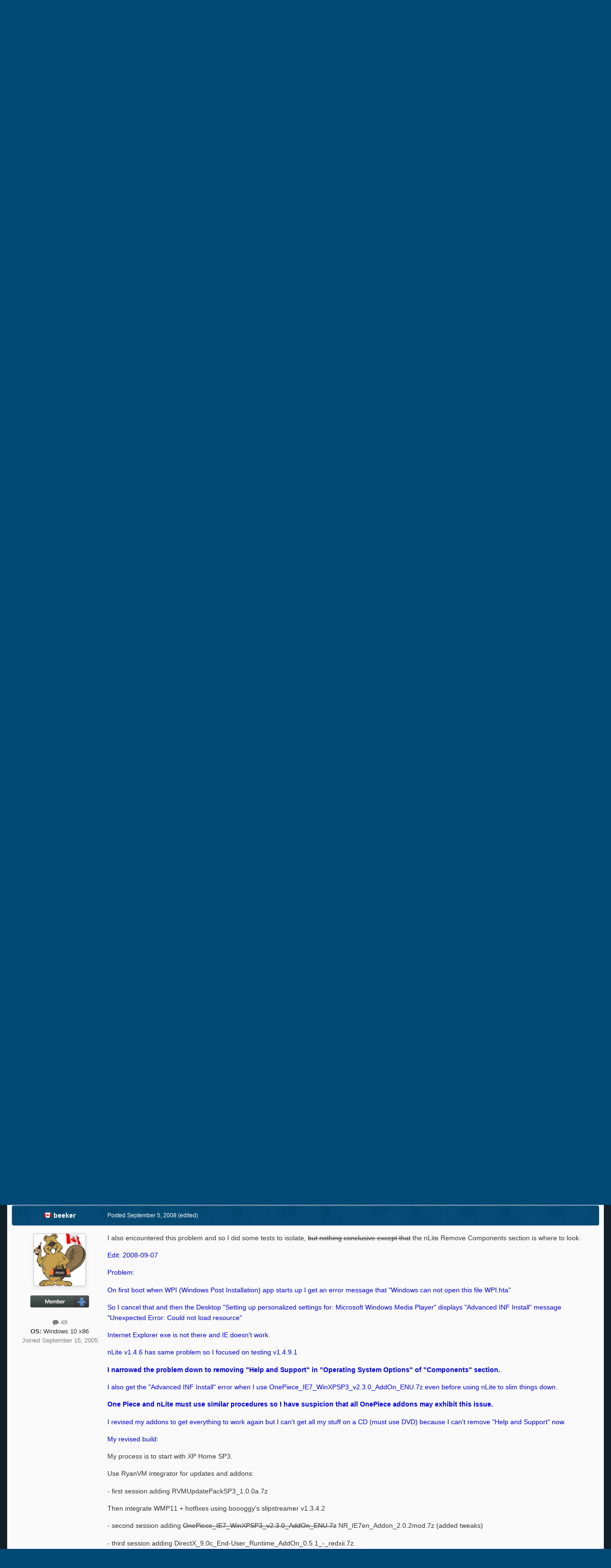

--- FILE ---
content_type: text/html;charset=UTF-8
request_url: https://msfn.org/board/topic/122833-internet-explorer-inappropriately-removed/
body_size: 23887
content:
<!DOCTYPE html>
<html id="focus" lang="en-US" dir="ltr" 
data-focus-guest
data-focus-group-id='2'
data-focus-theme-id='52'
data-focus-alt-theme='1'
data-focus-navigation='dropdown'

data-focus-bg='1'




data-focus-scheme='light'

data-focus-cookie='52'

data-focus-userlinks='border cta'
data-focus-post='no-margin'
data-focus-post-header='background border-v'
data-focus-post-controls='transparent buttons'
data-focus-blocks='transparent'
data-focus-ui="new-badge guest-alert"
data-focus-navigation-align="right"

data-focus-color-picker data-globaltemplate='4.7.12'>
	<head>
		<meta charset="utf-8">
        
		<title>Internet Explorer Inappropriately Removed - nLite - MSFN</title>
		
			<!-- Global site tag (gtag.js) - Google Analytics -->
<script async src="https://www.googletagmanager.com/gtag/js?id=UA-141225187-1"></script>
<script>
  window.dataLayer = window.dataLayer || [];
  function gtag(){dataLayer.push(arguments);}
  gtag('js', new Date());

  gtag('config', 'UA-141225187-1');
</script>

		
		
		
		

	<meta name="viewport" content="width=device-width, initial-scale=1">


	
	


	<meta name="twitter:card" content="summary" />




	
		
			
				<meta property="og:title" content="Internet Explorer Inappropriately Removed">
			
		
	

	
		
			
				<meta property="og:type" content="website">
			
		
	

	
		
			
				<meta property="og:url" content="https://msfn.org/board/topic/122833-internet-explorer-inappropriately-removed/">
			
		
	

	
		
			
				<meta name="description" content="The file iexplore.exe is removed from the installation process (no longer placed in Program Files\Internet explorer) when the components section is touched. Other files may be missing too but this is a big one. I want IE for windows update only. I have IE protected by compatibility, and made sure...">
			
		
	

	
		
			
				<meta property="og:description" content="The file iexplore.exe is removed from the installation process (no longer placed in Program Files\Internet explorer) when the components section is touched. Other files may be missing too but this is a big one. I want IE for windows update only. I have IE protected by compatibility, and made sure...">
			
		
	

	
		
			
				<meta property="og:updated_time" content="2008-09-29T19:55:43Z">
			
		
	

	
		
			
				<meta property="og:site_name" content="MSFN">
			
		
	

	
		
			
				<meta property="og:locale" content="en_US">
			
		
	


	
		<link rel="canonical" href="https://msfn.org/board/topic/122833-internet-explorer-inappropriately-removed/" />
	

<link rel="alternate" type="application/rss+xml" title="Latest Forum Posts" href="https://msfn.org/board/rss/1-latest-forum-posts.xml/" />



<link rel="manifest" href="https://msfn.org/board/manifest.webmanifest/">
<meta name="msapplication-config" content="https://msfn.org/board/browserconfig.xml/">
<meta name="msapplication-starturl" content="/">
<meta name="application-name" content="MSFN">
<meta name="apple-mobile-web-app-title" content="MSFN">

	<meta name="theme-color" content="#014974">










<link rel="preload" href="//msfn.org/board/applications/core/interface/font/fontawesome-webfont.woff2?v=4.7.0" as="font" crossorigin="anonymous">
		




	<link rel='stylesheet' href='https://msfn.org/board/uploads/css_built_52/341e4a57816af3ba440d891ca87450ff_framework.css?v=b6f727f51f1768898652' media='all'>

	<link rel='stylesheet' href='https://msfn.org/board/uploads/css_built_52/05e81b71abe4f22d6eb8d1a929494829_responsive.css?v=b6f727f51f1768898652' media='all'>

	<link rel='stylesheet' href='https://msfn.org/board/uploads/css_built_52/90eb5adf50a8c640f633d47fd7eb1778_core.css?v=b6f727f51f1768898652' media='all'>

	<link rel='stylesheet' href='https://msfn.org/board/uploads/css_built_52/5a0da001ccc2200dc5625c3f3934497d_core_responsive.css?v=b6f727f51f1768898652' media='all'>

	<link rel='stylesheet' href='https://msfn.org/board/uploads/css_built_52/62e269ced0fdab7e30e026f1d30ae516_forums.css?v=b6f727f51f1768898652' media='all'>

	<link rel='stylesheet' href='https://msfn.org/board/uploads/css_built_52/76e62c573090645fb99a15a363d8620e_forums_responsive.css?v=b6f727f51f1768898652' media='all'>

	<link rel='stylesheet' href='https://msfn.org/board/uploads/css_built_52/20446cf2d164adcc029377cb04d43d17_flags.css?v=b6f727f51f1768898652' media='all'>

	<link rel='stylesheet' href='https://msfn.org/board/uploads/css_built_52/ebdea0c6a7dab6d37900b9190d3ac77b_topics.css?v=b6f727f51f1768898652' media='all'>





<link rel='stylesheet' href='https://msfn.org/board/uploads/css_built_52/258adbb6e4f3e83cd3b355f84e3fa002_custom.css?v=b6f727f51f1768898652' media='all'>




		
<script type='text/javascript'>
var focusHtml = document.getElementById('focus');
var cookieId = focusHtml.getAttribute('data-focus-cookie');

//	['setting-name', enabled-by-default, has-toggle]
var focusSettings = [
	
 
	['mobile-footer', 1, 1],
	['fluid', 1, 1],
	['larger-font-size', 0, 1],
	['sticky-author-panel', 0, 1],
	['sticky-sidebar', 0, 1],
	['flip-sidebar', 0, 1],
	
	
]; 
for(var i = 0; i < focusSettings.length; i++) {
	var settingName = focusSettings[i][0];
	var isDefault = focusSettings[i][1];
	var allowToggle = focusSettings[i][2];
	if(allowToggle){
		var choice = localStorage.getItem(settingName);
		if( (choice === '1') || (!choice && (isDefault)) ){
			focusHtml.classList.add('enable--' + settingName + '');
		}
	} else if(isDefault){
		focusHtml.classList.add('enable--' + settingName + '');
	}
}


</script>

 <script>

if (document.querySelector('[data-focus-color-picker]')) {
	
	var cookieShiftColorPrimary = localStorage.getItem('shiftColorPrimary');
	if(cookieShiftColorPrimary){
		document.documentElement.style.setProperty('--theme-header', cookieShiftColorPrimary);
	}
	var cookieShiftColorSecondary = localStorage.getItem('shiftColorSecondary');
	if(cookieShiftColorSecondary){
		document.documentElement.style.setProperty('--theme-brand_primary', cookieShiftColorSecondary);
	}

}

</script>
		
		
		

		
 
	</head>
	<body class='ipsApp ipsApp_front ipsJS_none ipsClearfix' data-controller='core.front.core.app' data-message="" data-pageApp='forums' data-pageLocation='front' data-pageModule='forums' data-pageController='topic' data-pageID='122833'  >
		
        

        

		<a href='#ipsLayout_mainArea' class='ipsHide' title='Go to main content on this page' accesskey='m'>Jump to content</a>
		
<div class='focus-mobile-search'>
	<div class='focus-mobile-search__close' data-class='display--focus-mobile-search'><i class="fa fa-times" aria-hidden="true"></i></div>
</div>
		
<div class='focus-color-picker'>
	<div class='ipsLayout_container'>
		<div class='focus-color-picker__padding'>
			<div class='focus-color-picker__align focus-color-picker__primary'>
				<div class='focus-color-picker__label'></div>
				<ul class='focus-color-picker__list' data-colors='primary'>
					<li style='--bg:178, 43, 43' data-name="Strawberry"></li>
					<li style='--bg:152, 78, 29' data-name="Orange"></li>
					<li style='--bg:206,161, 40' data-name="Banana"></li>
					<li style='--bg: 99,170, 78' data-name="Lime"></li>
					<li style='--bg: 41,150,118' data-name="Leaf"></li>
					<li style='--bg: 85,114,139' data-name="Slate"></li>
					<li style='--bg: 41,118,150' data-name="Sky"></li>
					<li style='--bg:  1, 73,116' data-name="Blueberry"></li>
					<li style='--bg:109, 54,157' data-name="Grape"></li>
					<li style='--bg:149, 57,152' data-name="Watermelon"></li>
					<li style='--bg:113,102, 91' data-name="Chocolate"></li>
					<li style='--bg: 51, 53, 53' data-name="Marble"></li>
				</ul>
			</div>
			<div class='focus-color-picker__align focus-color-picker__secondary'>
				<div class='focus-color-picker__label'></div>
				<ul class='focus-color-picker__list' data-colors='secondary'>
					<li style='--bg:178, 43, 43' data-name="Strawberry"></li>
					<li style='--bg:152, 78, 29' data-name="Orange"></li>
					<li style='--bg:206,161, 40' data-name="Banana"></li>
					<li style='--bg: 99,170, 78' data-name="Lime"></li>
					<li style='--bg: 41,150,118' data-name="Leaf"></li>
					<li style='--bg: 85,114,139' data-name="Slate"></li>
					<li style='--bg: 41,118,150' data-name="Sky"></li>
					<li style='--bg:  1, 73,116' data-name="Blueberry"></li>
					<li style='--bg:109, 54,157' data-name="Grape"></li>
					<li style='--bg:149, 57,152' data-name="Watermelon"></li>
					<li style='--bg:113,102, 91' data-name="Chocolate"></li>
					<li style='--bg: 51, 53, 53' data-name="Marble"></li>
				</ul>
			</div>
		</div>
	</div>
</div>
		<div id='ipsLayout_header'>
			
<ul id='elMobileNav' class='ipsResponsive_hideDesktop' data-controller='core.front.core.mobileNav'>
	
		
			
			
				
				
			
				
				
			
				
					<li id='elMobileBreadcrumb'>
						<a href='https://msfn.org/board/forum/89-nlite/'>
							<span>nLite</span>
						</a>
					</li>
				
				
			
				
				
			
		
	
  
	<li class='elMobileNav__home'>
		<a href='https://msfn.org/board/'><i class="fa fa-home" aria-hidden="true"></i></a>
	</li>
	
	
	<li >
		<a data-action="defaultStream" href='https://msfn.org/board/discover/'><i class="fa fa-newspaper-o" aria-hidden="true"></i></a>
	</li>

	

	
		<li class='ipsJS_show'>
			<a href='https://msfn.org/board/search/' data-class='display--focus-mobile-search'><i class='fa fa-search'></i></a>
		</li>
	

	
<li data-focus-editor>
	<a href='#'>
		<i class='fa fa-toggle-on'></i>
	</a>
</li>
<li data-focus-toggle-theme>
	<a href='#'>
		<i class='fa'></i>
	</a>
</li>
<li data-focus-toggle-color-picker>
	<a href='#'>
		<i class="fa fa-paint-brush" aria-hidden="true"></i>
	</a>
</li>
  	
	<li data-ipsDrawer data-ipsDrawer-drawerElem='#elMobileDrawer'>
		<a href='#'>
			
			
				
			
			
			
			<i class='fa fa-navicon'></i>
		</a>
	</li>
</ul>
			<header class='focus-header'>
				<div class='ipsLayout_container'>
					<div class='focus-header-align'>
						
<a class='focus-logo' href='https://msfn.org/board/' accesskey='1'>
	
		
		<span class='focus-logo__image'>
			<img src="https://msfn.org/board/uploads/monthly_2025_10/logo.png.b692be83fde234d5ccb37de1db1a86ca.png" alt='MSFN'>
		</span>
		
			<!-- <span class='focus-logo__text'>
				<span class='focus-logo__name'>Shift</span>
				
			</span> -->
		
	
</a>
						<div class='focus-nav-bar'>
							<div class='focus-nav'>

	<nav  class=' ipsResponsive_showDesktop'>
		<div class='ipsNavBar_primary ipsNavBar_primary--loading ipsLayout_container '>
			<ul data-role="primaryNavBar" class='ipsClearfix'>
				


	
		
		
		<li  id='elNavSecondary_13' data-role="navBarItem" data-navApp="core" data-navExt="CustomItem">
			
			
				<a href="https://msfn.org"  data-navItem-id="13" >
					Home<span class='ipsNavBar_active__identifier'></span>
				</a>
			
			
		</li>
	
	

	
		
		
		<li  id='elNavSecondary_2' data-role="navBarItem" data-navApp="core" data-navExt="CustomItem">
			
			
				<a href="https://msfn.org/board/discover/"  data-navItem-id="2" >
					Activity<span class='ipsNavBar_active__identifier'></span>
				</a>
			
			
				<ul class='ipsNavBar_secondary ipsHide' data-role='secondaryNavBar'>
					


	
		
		
		<li  id='elNavSecondary_5' data-role="navBarItem" data-navApp="core" data-navExt="YourActivityStreamsItem">
			
			
				<a href="https://msfn.org/board/discover/unread/"  data-navItem-id="5" >
					Unread Content<span class='ipsNavBar_active__identifier'></span>
				</a>
			
			
		</li>
	
	

	
		
		
		<li  id='elNavSecondary_6' data-role="navBarItem" data-navApp="core" data-navExt="YourActivityStreamsItem">
			
			
				<a href="https://msfn.org/board/discover/content-started/"  data-navItem-id="6" >
					Content I Started<span class='ipsNavBar_active__identifier'></span>
				</a>
			
			
		</li>
	
	

	
		
		
		<li  id='elNavSecondary_4' data-role="navBarItem" data-navApp="core" data-navExt="YourActivityStreams">
			
			
				<a href="#"  data-navItem-id="4" >
					My Activity Streams<span class='ipsNavBar_active__identifier'></span>
				</a>
			
			
		</li>
	
	

	
		
		
		<li  id='elNavSecondary_3' data-role="navBarItem" data-navApp="core" data-navExt="AllActivity">
			
			
				<a href="https://msfn.org/board/discover/"  data-navItem-id="3" >
					All Activity<span class='ipsNavBar_active__identifier'></span>
				</a>
			
			
		</li>
	
	

	
		
		
		<li  id='elNavSecondary_7' data-role="navBarItem" data-navApp="core" data-navExt="Search">
			
			
				<a href="https://msfn.org/board/search/"  data-navItem-id="7" >
					Search<span class='ipsNavBar_active__identifier'></span>
				</a>
			
			
		</li>
	
	

					<li class='ipsHide' id='elNavigationMore_2' data-role='navMore'>
						<a href='#' data-ipsMenu data-ipsMenu-appendTo='#elNavigationMore_2' id='elNavigationMore_2_dropdown'>More <i class='fa fa-caret-down'></i></a>
						<ul class='ipsHide ipsMenu ipsMenu_auto' id='elNavigationMore_2_dropdown_menu' data-role='moreDropdown'></ul>
					</li>
				</ul>
			
		</li>
	
	

	
		
		
			
		
		<li class='ipsNavBar_active' data-active id='elNavSecondary_1' data-role="navBarItem" data-navApp="core" data-navExt="CustomItem">
			
			
				<a href="https://msfn.org/board/"  data-navItem-id="1" data-navDefault>
					Browse<span class='ipsNavBar_active__identifier'></span>
				</a>
			
			
				<ul class='ipsNavBar_secondary ' data-role='secondaryNavBar'>
					


	
		
		
			
		
		<li class='ipsNavBar_active' data-active id='elNavSecondary_8' data-role="navBarItem" data-navApp="forums" data-navExt="Forums">
			
			
				<a href="https://msfn.org/board/"  data-navItem-id="8" data-navDefault>
					Forums<span class='ipsNavBar_active__identifier'></span>
				</a>
			
			
		</li>
	
	

	
	

	
		
		
		<li  id='elNavSecondary_78' data-role="navBarItem" data-navApp="core" data-navExt="Leaderboard">
			
			
				<a href="https://msfn.org/board/leaderboard/"  data-navItem-id="78" >
					Leaderboard<span class='ipsNavBar_active__identifier'></span>
				</a>
			
			
		</li>
	
	

	
	

	
	

	
	

					<li class='ipsHide' id='elNavigationMore_1' data-role='navMore'>
						<a href='#' data-ipsMenu data-ipsMenu-appendTo='#elNavigationMore_1' id='elNavigationMore_1_dropdown'>More <i class='fa fa-caret-down'></i></a>
						<ul class='ipsHide ipsMenu ipsMenu_auto' id='elNavigationMore_1_dropdown_menu' data-role='moreDropdown'></ul>
					</li>
				</ul>
			
		</li>
	
	

	
		
		
		<li  id='elNavSecondary_18' data-role="navBarItem" data-navApp="core" data-navExt="CustomItem">
			
			
				<a href="https://msfn.org/board/guidelines/"  data-navItem-id="18" >
					Rules<span class='ipsNavBar_active__identifier'></span>
				</a>
			
			
		</li>
	
	

	
		
		
		<li  id='elNavSecondary_83' data-role="navBarItem" data-navApp="donate" data-navExt="Donate">
			
			
				<a href="https://msfn.org/board/donate/"  data-navItem-id="83" >
					Donations<span class='ipsNavBar_active__identifier'></span>
				</a>
			
			
		</li>
	
	

				
				<li class="focus-nav__more focus-nav__more--hidden">
					<a href="#"> More <span class='ipsNavBar_active__identifier'></span></a>
					<ul class='ipsNavBar_secondary'></ul>
				</li>
				
			</ul>
			

	<div id="elSearchWrapper">
		<div id='elSearch' data-controller="core.front.core.quickSearch">
			<form accept-charset='utf-8' action='//msfn.org/board/search/?do=quicksearch' method='post'>
                <input type='search' id='elSearchField' placeholder='Search...' name='q' autocomplete='off' aria-label='Search'>
                <details class='cSearchFilter'>
                    <summary class='cSearchFilter__text'></summary>
                    <ul class='cSearchFilter__menu'>
                        
                        <li><label><input type="radio" name="type" value="all" ><span class='cSearchFilter__menuText'>Everywhere</span></label></li>
                        
                            
                                <li><label><input type="radio" name="type" value='contextual_{&quot;type&quot;:&quot;forums_topic&quot;,&quot;nodes&quot;:89}' checked><span class='cSearchFilter__menuText'>This Forum</span></label></li>
                            
                                <li><label><input type="radio" name="type" value='contextual_{&quot;type&quot;:&quot;forums_topic&quot;,&quot;item&quot;:122833}' checked><span class='cSearchFilter__menuText'>This Topic</span></label></li>
                            
                        
                        
                            <li><label><input type="radio" name="type" value="core_statuses_status"><span class='cSearchFilter__menuText'>Status Updates</span></label></li>
                        
                            <li><label><input type="radio" name="type" value="forums_topic"><span class='cSearchFilter__menuText'>Topics</span></label></li>
                        
                            <li><label><input type="radio" name="type" value="calendar_event"><span class='cSearchFilter__menuText'>Events</span></label></li>
                        
                            <li><label><input type="radio" name="type" value="core_members"><span class='cSearchFilter__menuText'>Members</span></label></li>
                        
                    </ul>
                </details>
				<button class='cSearchSubmit' type="submit" aria-label='Search'><i class="fa fa-search"></i></button>
			</form>
		</div>
	</div>

		</div>
	</nav>
</div>
						</div>
					</div>
				</div>
			</header>
			<div class='focus-user-bar ipsResponsive_showDesktop'>
				<div class='ipsLayout_container ipsFlex ipsFlex-jc:between ipsFlex-ai:center'>
					
						<div class='focus-user'>

	<ul id='elUserNav' class='ipsList_inline cSignedOut ipsResponsive_showDesktop'>
		
		
		
		
			
				<li id='elSignInLink'>
					<a href='https://msfn.org/board/login/' data-ipsMenu-closeOnClick="false" data-ipsMenu id='elUserSignIn'>
						Existing user? Sign In &nbsp;<i class='fa fa-caret-down'></i>
					</a>
					
<div id='elUserSignIn_menu' class='ipsMenu ipsMenu_auto ipsHide'>
	<form accept-charset='utf-8' method='post' action='https://msfn.org/board/login/'>
		<input type="hidden" name="csrfKey" value="fddbc71075316f1cb16778a625b8f0f4">
		<input type="hidden" name="ref" value="aHR0cHM6Ly9tc2ZuLm9yZy9ib2FyZC90b3BpYy8xMjI4MzMtaW50ZXJuZXQtZXhwbG9yZXItaW5hcHByb3ByaWF0ZWx5LXJlbW92ZWQv">
		<div data-role="loginForm">
			
			
			
				
<div class="ipsPad ipsForm ipsForm_vertical">
	<h4 class="ipsType_sectionHead">Sign In</h4>
	<br><br>
	<ul class='ipsList_reset'>
		<li class="ipsFieldRow ipsFieldRow_noLabel ipsFieldRow_fullWidth">
			
			
				<input type="email" placeholder="Email Address" name="auth" autocomplete="email">
			
		</li>
		<li class="ipsFieldRow ipsFieldRow_noLabel ipsFieldRow_fullWidth">
			<input type="password" placeholder="Password" name="password" autocomplete="current-password">
		</li>
		<li class="ipsFieldRow ipsFieldRow_checkbox ipsClearfix">
			<span class="ipsCustomInput">
				<input type="checkbox" name="remember_me" id="remember_me_checkbox" value="1" checked aria-checked="true">
				<span></span>
			</span>
			<div class="ipsFieldRow_content">
				<label class="ipsFieldRow_label" for="remember_me_checkbox">Remember me</label>
				<span class="ipsFieldRow_desc">Not recommended on shared computers</span>
			</div>
		</li>
		<li class="ipsFieldRow ipsFieldRow_fullWidth">
			<button type="submit" name="_processLogin" value="usernamepassword" class="ipsButton ipsButton_primary ipsButton_small" id="elSignIn_submit">Sign In</button>
			
				<p class="ipsType_right ipsType_small">
					
						<a href='https://msfn.org/board/lostpassword/' data-ipsDialog data-ipsDialog-title='Forgot your password?'>
					
					Forgot your password?</a>
				</p>
			
		</li>
	</ul>
</div>
			
		</div>
	</form>
</div>
				</li>
			
		
		
		
<li class='elUserNav_sep'></li>
<li class='cUserNav_icon ipsJS_show' data-focus-editor>
	<a href='#' data-ipsTooltip>
		<i class='fa fa-toggle-on'></i>
	</a>
</li>
<li class='cUserNav_icon ipsJS_show' data-focus-toggle-theme>
	<a href='#' data-ipsTooltip>
		<i class='fa'></i>
	</a>
</li>

 <li class='cUserNav_icon' data-focus-toggle-color-picker>
	<a href='#' data-ipsTooltip>
		<i class="fa fa-paint-brush" aria-hidden="true"></i>
	</a>
</li>
	</ul>
</div>
					
					
						<div class='focus-search'></div>
					
				</div>
			</div>
		</div>
		<div class='ipsLayout_container ipsResponsive_showDesktop'>
			<div class='focus-precontent'>
				<div class='focus-breadcrumb'>
					
<nav class='ipsBreadcrumb ipsBreadcrumb_top ipsFaded_withHover'>
	

	<ul class='ipsList_inline ipsPos_right'>
		
		<li >
			<a data-action="defaultStream" class='ipsType_light '  href='https://msfn.org/board/discover/'><i class="fa fa-newspaper-o" aria-hidden="true"></i> <span>All Activity</span></a>
		</li>
		
	</ul>

	<ul data-role="breadcrumbList">
		<li>
			<a title="Home" href='https://msfn.org/board/'>
				<span>Home <i class='fa fa-angle-right'></i></span>
			</a>
		</li>
		
		
			<li>
				
					<a href='https://msfn.org/board/forum/102-member-contributed-projects/'>
						<span>Member Contributed Projects <i class='fa fa-angle-right' aria-hidden="true"></i></span>
					</a>
				
			</li>
		
			<li>
				
					<a href='https://msfn.org/board/forum/190-nuhi-utilities/'>
						<span>Nuhi Utilities <i class='fa fa-angle-right' aria-hidden="true"></i></span>
					</a>
				
			</li>
		
			<li>
				
					<a href='https://msfn.org/board/forum/89-nlite/'>
						<span>nLite <i class='fa fa-angle-right' aria-hidden="true"></i></span>
					</a>
				
			</li>
		
			<li>
				
					Internet Explorer Inappropriately Removed
				
			</li>
		
	</ul>
</nav>
					

<ul class='focus-social focus-social--iconOnly'>
	<li><a href='https://www.facebook.com/msfn.org' target="_blank" rel="noopener"><span>Facebook</span></a></li>
<li><a href='https://www.twitter.com/msfnorg' target="_blank" rel="noopener"><span>Twitter</span></a></li>
</ul>

				</div>
			</div>
		</div>
		<main id='ipsLayout_body' class='ipsLayout_container'>
			<div class='focus-content'>
				<div class='focus-content-padding'>
					<div id='ipsLayout_contentArea'>
						





						<div id='ipsLayout_contentWrapper'>
							
							<div id='ipsLayout_mainArea'>
								<div align="center">
<script async src="//pagead2.googlesyndication.com/pagead/js/adsbygoogle.js"></script>
<!-- Forum First Post -->
<ins class="adsbygoogle"
     style="display:block"
     data-ad-client="ca-pub-5503154458660143"
     data-ad-slot="8294946089"
     data-ad-format="auto"></ins>
<script>
(adsbygoogle = window.adsbygoogle || []).push({});
</script>
</div>
<br>
								
								
								
								

	




								



<div class='ipsPageHeader ipsResponsive_pull ipsBox ipsPadding sm:ipsPadding:half ipsMargin_bottom'>
		
	
	<div class='ipsFlex ipsFlex-ai:center ipsFlex-fw:wrap ipsGap:4'>
		<div class='ipsFlex-flex:11'>
			<h1 class='ipsType_pageTitle ipsContained_container'>
				

				
				
					<span class='ipsType_break ipsContained'>
						<span>Internet Explorer Inappropriately Removed</span>
					</span>
				
			</h1>
			
			
		</div>
		
			<div class='ipsFlex-flex:00 ipsType_light'>
				
				
<div  class='ipsClearfix ipsRating  ipsRating_veryLarge'>
	
	<ul class='ipsRating_collective'>
		
			
				<li class='ipsRating_off'>
					<i class='fa fa-star'></i>
				</li>
			
		
			
				<li class='ipsRating_off'>
					<i class='fa fa-star'></i>
				</li>
			
		
			
				<li class='ipsRating_off'>
					<i class='fa fa-star'></i>
				</li>
			
		
			
				<li class='ipsRating_off'>
					<i class='fa fa-star'></i>
				</li>
			
		
			
				<li class='ipsRating_off'>
					<i class='fa fa-star'></i>
				</li>
			
		
	</ul>
</div>
			</div>
		
	</div>
	<hr class='ipsHr'>
	<div class='ipsPageHeader__meta ipsFlex ipsFlex-jc:between ipsFlex-ai:center ipsFlex-fw:wrap ipsGap:3'>
		<div class='ipsFlex-flex:11'>
			<div class='ipsPhotoPanel ipsPhotoPanel_mini ipsPhotoPanel_notPhone ipsClearfix'>
				


	<a href="https://msfn.org/board/profile/196314-societyblind/" rel="nofollow" data-ipsHover data-ipsHover-width="370" data-ipsHover-target="https://msfn.org/board/profile/196314-societyblind/?do=hovercard" class="ipsUserPhoto ipsUserPhoto_mini" title="Go to societyblind's profile">
		<img src='data:image/svg+xml,%3Csvg%20xmlns%3D%22http%3A%2F%2Fwww.w3.org%2F2000%2Fsvg%22%20viewBox%3D%220%200%201024%201024%22%20style%3D%22background%3A%2362acc4%22%3E%3Cg%3E%3Ctext%20text-anchor%3D%22middle%22%20dy%3D%22.35em%22%20x%3D%22512%22%20y%3D%22512%22%20fill%3D%22%23ffffff%22%20font-size%3D%22700%22%20font-family%3D%22-apple-system%2C%20BlinkMacSystemFont%2C%20Roboto%2C%20Helvetica%2C%20Arial%2C%20sans-serif%22%3ES%3C%2Ftext%3E%3C%2Fg%3E%3C%2Fsvg%3E' alt='societyblind' loading="lazy">
	</a>

				<div>
					<p class='ipsType_reset ipsType_blendLinks'>
						<span class='ipsType_normal'>
						
							<strong>By 




	
		
		
		<a data-ipsTooltip data-ipsTooltip-label="United States" data-ipsDialog data-ipsDialog-title='Members from United States' href="https://msfn.org/board/countries/?do=country&amp;country=us">
			<i class="ipsFlag ipsFlag-us"></i>
		</a>
	
<a href="https://msfn.org/board/profile/196314-societyblind/" rel="nofollow" data-ipshover data-ipshover-width="370" data-ipshover-target="https://msfn.org/board/profile/196314-societyblind/?do=hovercard&amp;referrer=https%253A%252F%252Fmsfn.org%252Fboard%252Ftopic%252F122833-internet-explorer-inappropriately-removed%252F" title="Go to societyblind's profile" class="ipsType_break">societyblind</a></strong><br />
							<span class='ipsType_light'><time datetime='2008-09-03T02:36:41Z' title='09/03/2008 02:36  AM' data-short='17 yr'>September 3, 2008</time> in <a href="https://msfn.org/board/forum/89-nlite/">nLite</a></span>
						
						</span>
					</p>
				</div>
			</div>
		</div>
		
			<div class='ipsFlex-flex:01 ipsResponsive_hidePhone'>
				<div class='ipsShareLinks'>
					
						


    <a href='#elShareItem_309863660_menu' id='elShareItem_309863660' data-ipsMenu class='ipsShareButton ipsButton ipsButton_verySmall ipsButton_link ipsButton_link--light'>
        <span><i class='fa fa-share-alt'></i></span> &nbsp;Share
    </a>

    <div class='ipsPadding ipsMenu ipsMenu_normal ipsHide' id='elShareItem_309863660_menu' data-controller="core.front.core.sharelink">
        
        
        <span data-ipsCopy data-ipsCopy-flashmessage>
            <a href="https://msfn.org/board/topic/122833-internet-explorer-inappropriately-removed/" class="ipsButton ipsButton_light ipsButton_small ipsButton_fullWidth" data-role="copyButton" data-clipboard-text="https://msfn.org/board/topic/122833-internet-explorer-inappropriately-removed/" data-ipstooltip title='Copy Link to Clipboard'><i class="fa fa-clone"></i> https://msfn.org/board/topic/122833-internet-explorer-inappropriately-removed/</a>
        </span>
        <ul class='ipsShareLinks ipsMargin_top:half'>
            
                <li>
<a href="mailto:?subject=Internet%20Explorer%20Inappropriately%20Removed&body=https%3A%2F%2Fmsfn.org%2Fboard%2Ftopic%2F122833-internet-explorer-inappropriately-removed%2F" rel='nofollow' class='cShareLink cShareLink_email' title='Share via email' data-ipsTooltip>
	<i class="fa fa-envelope"></i>
</a></li>
            
        </ul>
        
            <hr class='ipsHr'>
            <button class='ipsHide ipsButton ipsButton_verySmall ipsButton_light ipsButton_fullWidth ipsMargin_top:half' data-controller='core.front.core.webshare' data-role='webShare' data-webShareTitle='Internet Explorer Inappropriately Removed' data-webShareText='Internet Explorer Inappropriately Removed' data-webShareUrl='https://msfn.org/board/topic/122833-internet-explorer-inappropriately-removed/'>More sharing options...</button>
        
    </div>

					
					
                    

					



					

<div data-followApp='forums' data-followArea='topic' data-followID='122833' data-controller='core.front.core.followButton'>
	

	<a href='https://msfn.org/board/login/' rel="nofollow" class="ipsFollow ipsPos_middle ipsButton ipsButton_light ipsButton_verySmall ipsButton_disabled" data-role="followButton" data-ipsTooltip title='Sign in to follow this'>
		<span>Followers</span>
		<span class='ipsCommentCount'>0</span>
	</a>

</div>
				</div>
			</div>
					
	</div>
	
	
</div>








<div class='ipsClearfix'>
	<ul class="ipsToolList ipsToolList_horizontal ipsClearfix ipsSpacer_both ipsResponsive_hidePhone">
		
		
		
	</ul>
</div>

<div id='comments' data-controller='core.front.core.commentFeed,forums.front.topic.view, core.front.core.ignoredComments' data-autoPoll data-baseURL='https://msfn.org/board/topic/122833-internet-explorer-inappropriately-removed/' data-lastPage data-feedID='topic-122833' class='cTopic ipsClear ipsSpacer_top'>
	
			
	

	

<div data-controller='core.front.core.recommendedComments' data-url='https://msfn.org/board/topic/122833-internet-explorer-inappropriately-removed/?recommended=comments' class='ipsRecommendedComments ipsHide'>
	<div data-role="recommendedComments">
		<h2 class='ipsType_sectionHead ipsType_large ipsType_bold ipsMargin_bottom'>Recommended Posts</h2>
		
	</div>
</div>
	
	<div id="elPostFeed" data-role='commentFeed' data-controller='core.front.core.moderation' >
		<form action="https://msfn.org/board/topic/122833-internet-explorer-inappropriately-removed/?csrfKey=fddbc71075316f1cb16778a625b8f0f4&amp;do=multimodComment" method="post" data-ipsPageAction data-role='moderationTools'>
			
			
				

					

					
					



<a id="findComment-793432"></a>
<a id="comment-793432"></a>
<article  id="elComment_793432" class="cPost ipsBox ipsResponsive_pull  ipsComment  ipsComment_parent ipsClearfix ipsClear ipsColumns ipsColumns_noSpacing ipsColumns_collapsePhone    ">
	

	

	<div class="cAuthorPane_mobile ipsResponsive_showPhone">
		<div class="cAuthorPane_photo">
			<div class="cAuthorPane_photoWrap">
				


	<a href="https://msfn.org/board/profile/196314-societyblind/" rel="nofollow" data-ipsHover data-ipsHover-width="370" data-ipsHover-target="https://msfn.org/board/profile/196314-societyblind/?do=hovercard" class="ipsUserPhoto ipsUserPhoto_large" title="Go to societyblind's profile">
		<img src='data:image/svg+xml,%3Csvg%20xmlns%3D%22http%3A%2F%2Fwww.w3.org%2F2000%2Fsvg%22%20viewBox%3D%220%200%201024%201024%22%20style%3D%22background%3A%2362acc4%22%3E%3Cg%3E%3Ctext%20text-anchor%3D%22middle%22%20dy%3D%22.35em%22%20x%3D%22512%22%20y%3D%22512%22%20fill%3D%22%23ffffff%22%20font-size%3D%22700%22%20font-family%3D%22-apple-system%2C%20BlinkMacSystemFont%2C%20Roboto%2C%20Helvetica%2C%20Arial%2C%20sans-serif%22%3ES%3C%2Ftext%3E%3C%2Fg%3E%3C%2Fsvg%3E' alt='societyblind' loading="lazy">
	</a>

				
				
			</div>
		</div>
		<div class="cAuthorPane_content">
			<h3 class="ipsType_sectionHead cAuthorPane_author ipsType_break ipsType_blendLinks ipsFlex ipsFlex-ai:center">
				




	
		
		
		<a data-ipsTooltip data-ipsTooltip-label="United States" data-ipsDialog data-ipsDialog-title='Members from United States' href="https://msfn.org/board/countries/?do=country&amp;country=us">
			<i class="ipsFlag ipsFlag-us"></i>
		</a>
	
<a href="https://msfn.org/board/profile/196314-societyblind/" rel="nofollow" data-ipshover data-ipshover-width="370" data-ipshover-target="https://msfn.org/board/profile/196314-societyblind/?do=hovercard&amp;referrer=https%253A%252F%252Fmsfn.org%252Fboard%252Ftopic%252F122833-internet-explorer-inappropriately-removed%252F" title="Go to societyblind's profile" class="ipsType_break"><b><span style='color:#3366D3'>societyblind</span></b></a>
			</h3>
			<div class="ipsType_light ipsType_reset">
			    <a href="https://msfn.org/board/topic/122833-internet-explorer-inappropriately-removed/#findComment-793432" rel="nofollow" class="ipsType_blendLinks">Posted <time datetime='2008-09-03T02:36:41Z' title='09/03/2008 02:36  AM' data-short='17 yr'>September 3, 2008</time></a>
				
			</div>
		</div>
	</div>
	<aside class="ipsComment_author cAuthorPane ipsColumn ipsColumn_medium ipsResponsive_hidePhone">
		<h3 class="ipsType_sectionHead cAuthorPane_author ipsType_blendLinks ipsType_break">
<strong>




	
		
		
		<a data-ipsTooltip data-ipsTooltip-label="United States" data-ipsDialog data-ipsDialog-title='Members from United States' href="https://msfn.org/board/countries/?do=country&amp;country=us">
			<i class="ipsFlag ipsFlag-us"></i>
		</a>
	
<a href="https://msfn.org/board/profile/196314-societyblind/" rel="nofollow" data-ipshover data-ipshover-width="370" data-ipshover-target="https://msfn.org/board/profile/196314-societyblind/?do=hovercard&amp;referrer=https%253A%252F%252Fmsfn.org%252Fboard%252Ftopic%252F122833-internet-explorer-inappropriately-removed%252F" title="Go to societyblind's profile" class="ipsType_break">societyblind</a></strong>
			
		</h3>
		<ul class="cAuthorPane_info ipsList_reset">
			<li data-role="photo" class="cAuthorPane_photo">
				<div class="cAuthorPane_photoWrap">
					


	<a href="https://msfn.org/board/profile/196314-societyblind/" rel="nofollow" data-ipsHover data-ipsHover-width="370" data-ipsHover-target="https://msfn.org/board/profile/196314-societyblind/?do=hovercard" class="ipsUserPhoto ipsUserPhoto_large" title="Go to societyblind's profile">
		<img src='data:image/svg+xml,%3Csvg%20xmlns%3D%22http%3A%2F%2Fwww.w3.org%2F2000%2Fsvg%22%20viewBox%3D%220%200%201024%201024%22%20style%3D%22background%3A%2362acc4%22%3E%3Cg%3E%3Ctext%20text-anchor%3D%22middle%22%20dy%3D%22.35em%22%20x%3D%22512%22%20y%3D%22512%22%20fill%3D%22%23ffffff%22%20font-size%3D%22700%22%20font-family%3D%22-apple-system%2C%20BlinkMacSystemFont%2C%20Roboto%2C%20Helvetica%2C%20Arial%2C%20sans-serif%22%3ES%3C%2Ftext%3E%3C%2Fg%3E%3C%2Fsvg%3E' alt='societyblind' loading="lazy">
	</a>

					
					
				</div>
			</li>
			
				
				
					<li data-role="group-icon"><img src="https://msfn.org/board/uploads/monthly_2016_03/member.png.17499d675553634b46a0b88559740f90.png" alt="" class="cAuthorGroupIcon"></li>
				
			
			
				<li data-role="stats" class="ipsMargin_top">
					<ul class="ipsList_reset ipsType_light ipsFlex ipsFlex-ai:center ipsFlex-jc:center ipsGap_row:2 cAuthorPane_stats">
						<li>
							
								<a href="https://msfn.org/board/profile/196314-societyblind/content/" rel="nofollow" title="4 posts" data-ipstooltip class="ipsType_blendLinks">
							
								<i class="fa fa-comment"></i> 4
							
								</a>
							
						</li>
						
					</ul>
				</li>
			
			
				

			
		



<!--Post Author is Member AND direction toggle is 0 for LTR -->


<!--Month Year-->

<span class="ejd">
	<li class="ipsType_light">
        <span class="ejd_joined">Joined</span>
        
        <time datetime='2008-06-12T04:50:52Z' title='06/12/2008 04:50  AM' data-short='17 yr'>June 12, 2008</time>
        
	</li>
</span>


<!--The next two are calculated as time ago-->
<!--Enhanced M1 Joined X Years, X Month, X days-->


<!-- **************** -->
<!--Post Author is Member AND direction toggle is 1 for RTL -->
<!-- **************** -->





</ul>
	</aside>
	<div class="ipsColumn ipsColumn_fluid ipsMargin:none">
		

<div id='comment-793432_wrap' data-controller='core.front.core.comment' data-commentApp='forums' data-commentType='forums' data-commentID="793432" data-quoteData='{&quot;userid&quot;:196314,&quot;username&quot;:&quot;societyblind&quot;,&quot;timestamp&quot;:1220409401,&quot;contentapp&quot;:&quot;forums&quot;,&quot;contenttype&quot;:&quot;forums&quot;,&quot;contentid&quot;:122833,&quot;contentclass&quot;:&quot;forums_Topic&quot;,&quot;contentcommentid&quot;:793432}' class='ipsComment_content ipsType_medium'>

	<div class='ipsComment_meta ipsType_light ipsFlex ipsFlex-ai:center ipsFlex-jc:between ipsFlex-fd:row-reverse'>
		<div class='ipsType_light ipsType_reset ipsType_blendLinks ipsComment_toolWrap'>
			<div class='ipsResponsive_hidePhone ipsComment_badges'>
				<ul class='ipsList_reset ipsFlex ipsFlex-jc:end ipsFlex-fw:wrap ipsGap:2 ipsGap_row:1'>
					
					
					
					
					
				</ul>
			</div>
			<ul class='ipsList_reset ipsComment_tools'>
				<li>
					<a href='#elControls_793432_menu' class='ipsComment_ellipsis' id='elControls_793432' title='More options...' data-ipsMenu data-ipsMenu-appendTo='#comment-793432_wrap'><i class='fa fa-ellipsis-h'></i></a>
					<ul id='elControls_793432_menu' class='ipsMenu ipsMenu_narrow ipsHide'>
						
						
                        
						
						
						
							
								
							
							
							
							
							
							
						
					</ul>
				</li>
				
			</ul>
		</div>

		<div class='ipsType_reset ipsResponsive_hidePhone'>
		   
		   Posted <time datetime='2008-09-03T02:36:41Z' title='09/03/2008 02:36  AM' data-short='17 yr'>September 3, 2008</time>
		   
			
			<span class='ipsResponsive_hidePhone'>
				
				
			</span>
		</div>
	</div>

	

    

	<div class='cPost_contentWrap'>
		
		<div data-role='commentContent' class='ipsType_normal ipsType_richText ipsPadding_bottom ipsContained' data-controller='core.front.core.lightboxedImages'>
			
<p>The file iexplore.exe is removed from the installation process (no longer placed in Program Files\Internet explorer) when the components section is touched.  Other files may be missing too but this is a big one.  I want IE for windows update only.  I have IE protected by compatibility, and made sure IE core is not checked in the components section but still IE disappears. </p><p>To troubleshoot I used nlite to integrate every hotfix, tweak, and option I want to use without touching the components section and tested the build. IE worked fine.  Then I went back and added the component removal section, steering clear of IE, or any network components, and still IE is gone.  I'm using  nlite 1.4.9 and a recent download of ie7 installation from Microsoft. Attached is my Last Session.ini.  Please tell me if I'm doing anything wrong, or if there's any work-around available.</p><p><a href="https://msfn.org/board/applications/core/interface/file/attachment.php?id=23266">LAST_SESSION.INI</a></p>


			
		</div>

		

		
	</div>

	
    
</div>
	</div>
</article>

					
					
						<div align="center">
<script async src="//pagead2.googlesyndication.com/pagead/js/adsbygoogle.js"></script>
<!-- Forum First Post -->
<ins class="adsbygoogle"
     style="display:block"
     data-ad-client="ca-pub-5503154458660143"
     data-ad-slot="8294946089"
     data-ad-format="auto"></ins>
<script>
(adsbygoogle = window.adsbygoogle || []).push({});
</script>
</div>
<br>
					
					
				

					

					
					



<a id="findComment-793502"></a>
<a id="comment-793502"></a>
<article  id="elComment_793502" class="cPost ipsBox ipsResponsive_pull  ipsComment  ipsComment_parent ipsClearfix ipsClear ipsColumns ipsColumns_noSpacing ipsColumns_collapsePhone    ">
	

	

	<div class="cAuthorPane_mobile ipsResponsive_showPhone">
		<div class="cAuthorPane_photo">
			<div class="cAuthorPane_photoWrap">
				


	<a href="https://msfn.org/board/profile/40606-garfieldnl/" rel="nofollow" data-ipsHover data-ipsHover-width="370" data-ipsHover-target="https://msfn.org/board/profile/40606-garfieldnl/?do=hovercard" class="ipsUserPhoto ipsUserPhoto_large" title="Go to Garfieldnl's profile">
		<img src='data:image/svg+xml,%3Csvg%20xmlns%3D%22http%3A%2F%2Fwww.w3.org%2F2000%2Fsvg%22%20viewBox%3D%220%200%201024%201024%22%20style%3D%22background%3A%23aac462%22%3E%3Cg%3E%3Ctext%20text-anchor%3D%22middle%22%20dy%3D%22.35em%22%20x%3D%22512%22%20y%3D%22512%22%20fill%3D%22%23ffffff%22%20font-size%3D%22700%22%20font-family%3D%22-apple-system%2C%20BlinkMacSystemFont%2C%20Roboto%2C%20Helvetica%2C%20Arial%2C%20sans-serif%22%3EG%3C%2Ftext%3E%3C%2Fg%3E%3C%2Fsvg%3E' alt='Garfieldnl' loading="lazy">
	</a>

				
				
			</div>
		</div>
		<div class="cAuthorPane_content">
			<h3 class="ipsType_sectionHead cAuthorPane_author ipsType_break ipsType_blendLinks ipsFlex ipsFlex-ai:center">
				




	
		
		
		<a data-ipsTooltip data-ipsTooltip-label="Netherlands" data-ipsDialog data-ipsDialog-title='Members from Netherlands' href="https://msfn.org/board/countries/?do=country&amp;country=nl">
			<i class="ipsFlag ipsFlag-nl"></i>
		</a>
	
<a href="https://msfn.org/board/profile/40606-garfieldnl/" rel="nofollow" data-ipshover data-ipshover-width="370" data-ipshover-target="https://msfn.org/board/profile/40606-garfieldnl/?do=hovercard&amp;referrer=https%253A%252F%252Fmsfn.org%252Fboard%252Ftopic%252F122833-internet-explorer-inappropriately-removed%252F" title="Go to Garfieldnl's profile" class="ipsType_break"><b><span style='color:#3366D3'>Garfieldnl</span></b></a>
			</h3>
			<div class="ipsType_light ipsType_reset">
			    <a href="https://msfn.org/board/topic/122833-internet-explorer-inappropriately-removed/#findComment-793502" rel="nofollow" class="ipsType_blendLinks">Posted <time datetime='2008-09-03T11:30:42Z' title='09/03/2008 11:30  AM' data-short='17 yr'>September 3, 2008</time></a>
				
			</div>
		</div>
	</div>
	<aside class="ipsComment_author cAuthorPane ipsColumn ipsColumn_medium ipsResponsive_hidePhone">
		<h3 class="ipsType_sectionHead cAuthorPane_author ipsType_blendLinks ipsType_break">
<strong>




	
		
		
		<a data-ipsTooltip data-ipsTooltip-label="Netherlands" data-ipsDialog data-ipsDialog-title='Members from Netherlands' href="https://msfn.org/board/countries/?do=country&amp;country=nl">
			<i class="ipsFlag ipsFlag-nl"></i>
		</a>
	
<a href="https://msfn.org/board/profile/40606-garfieldnl/" rel="nofollow" data-ipshover data-ipshover-width="370" data-ipshover-target="https://msfn.org/board/profile/40606-garfieldnl/?do=hovercard&amp;referrer=https%253A%252F%252Fmsfn.org%252Fboard%252Ftopic%252F122833-internet-explorer-inappropriately-removed%252F" title="Go to Garfieldnl's profile" class="ipsType_break">Garfieldnl</a></strong>
			
		</h3>
		<ul class="cAuthorPane_info ipsList_reset">
			<li data-role="photo" class="cAuthorPane_photo">
				<div class="cAuthorPane_photoWrap">
					


	<a href="https://msfn.org/board/profile/40606-garfieldnl/" rel="nofollow" data-ipsHover data-ipsHover-width="370" data-ipsHover-target="https://msfn.org/board/profile/40606-garfieldnl/?do=hovercard" class="ipsUserPhoto ipsUserPhoto_large" title="Go to Garfieldnl's profile">
		<img src='data:image/svg+xml,%3Csvg%20xmlns%3D%22http%3A%2F%2Fwww.w3.org%2F2000%2Fsvg%22%20viewBox%3D%220%200%201024%201024%22%20style%3D%22background%3A%23aac462%22%3E%3Cg%3E%3Ctext%20text-anchor%3D%22middle%22%20dy%3D%22.35em%22%20x%3D%22512%22%20y%3D%22512%22%20fill%3D%22%23ffffff%22%20font-size%3D%22700%22%20font-family%3D%22-apple-system%2C%20BlinkMacSystemFont%2C%20Roboto%2C%20Helvetica%2C%20Arial%2C%20sans-serif%22%3EG%3C%2Ftext%3E%3C%2Fg%3E%3C%2Fsvg%3E' alt='Garfieldnl' loading="lazy">
	</a>

					
					
				</div>
			</li>
			
				
				
					<li data-role="group-icon"><img src="https://msfn.org/board/uploads/monthly_2016_03/member.png.17499d675553634b46a0b88559740f90.png" alt="" class="cAuthorGroupIcon"></li>
				
			
			
				<li data-role="stats" class="ipsMargin_top">
					<ul class="ipsList_reset ipsType_light ipsFlex ipsFlex-ai:center ipsFlex-jc:center ipsGap_row:2 cAuthorPane_stats">
						<li>
							
								<a href="https://msfn.org/board/profile/40606-garfieldnl/content/" rel="nofollow" title="1 post" data-ipstooltip class="ipsType_blendLinks">
							
								<i class="fa fa-comment"></i> 1
							
								</a>
							
						</li>
						
					</ul>
				</li>
			
			
				

			
		



<!--Post Author is Member AND direction toggle is 0 for LTR -->


<!--Month Year-->

<span class="ejd">
	<li class="ipsType_light">
        <span class="ejd_joined">Joined</span>
        
        <time datetime='2005-01-12T14:43:32Z' title='01/12/2005 02:43  PM' data-short='21 yr'>January 12, 2005</time>
        
	</li>
</span>


<!--The next two are calculated as time ago-->
<!--Enhanced M1 Joined X Years, X Month, X days-->


<!-- **************** -->
<!--Post Author is Member AND direction toggle is 1 for RTL -->
<!-- **************** -->





</ul>
	</aside>
	<div class="ipsColumn ipsColumn_fluid ipsMargin:none">
		

<div id='comment-793502_wrap' data-controller='core.front.core.comment' data-commentApp='forums' data-commentType='forums' data-commentID="793502" data-quoteData='{&quot;userid&quot;:40606,&quot;username&quot;:&quot;Garfieldnl&quot;,&quot;timestamp&quot;:1220441442,&quot;contentapp&quot;:&quot;forums&quot;,&quot;contenttype&quot;:&quot;forums&quot;,&quot;contentid&quot;:122833,&quot;contentclass&quot;:&quot;forums_Topic&quot;,&quot;contentcommentid&quot;:793502}' class='ipsComment_content ipsType_medium'>

	<div class='ipsComment_meta ipsType_light ipsFlex ipsFlex-ai:center ipsFlex-jc:between ipsFlex-fd:row-reverse'>
		<div class='ipsType_light ipsType_reset ipsType_blendLinks ipsComment_toolWrap'>
			<div class='ipsResponsive_hidePhone ipsComment_badges'>
				<ul class='ipsList_reset ipsFlex ipsFlex-jc:end ipsFlex-fw:wrap ipsGap:2 ipsGap_row:1'>
					
					
					
					
					
				</ul>
			</div>
			<ul class='ipsList_reset ipsComment_tools'>
				<li>
					<a href='#elControls_793502_menu' class='ipsComment_ellipsis' id='elControls_793502' title='More options...' data-ipsMenu data-ipsMenu-appendTo='#comment-793502_wrap'><i class='fa fa-ellipsis-h'></i></a>
					<ul id='elControls_793502_menu' class='ipsMenu ipsMenu_narrow ipsHide'>
						
						
                        
						
						
						
							
								
							
							
							
							
							
							
						
					</ul>
				</li>
				
			</ul>
		</div>

		<div class='ipsType_reset ipsResponsive_hidePhone'>
		   
		   Posted <time datetime='2008-09-03T11:30:42Z' title='09/03/2008 11:30  AM' data-short='17 yr'>September 3, 2008</time>
		   
			
			<span class='ipsResponsive_hidePhone'>
				
				
			</span>
		</div>
	</div>

	

    

	<div class='cPost_contentWrap'>
		
		<div data-role='commentContent' class='ipsType_normal ipsType_richText ipsPadding_bottom ipsContained' data-controller='core.front.core.lightboxedImages'>
			
<p>Hi, having the same problem here, also gpedit.msc is lost for some reason. (MMC could not create the snap-in). When using MMC the group policies aren't there. It displays the IE icon on the desktop but the files are missing. </p><p>Using WinXP Pro X64 SP2. Almost no components removed (only Automatic Update, Service Pack Messages and the Language files) and applied some of the tweaks.</p>


			
		</div>

		

		
	</div>

	
    
</div>
	</div>
</article>

					
					
					
				

					

					
					



<a id="findComment-793600"></a>
<a id="comment-793600"></a>
<article  id="elComment_793600" class="cPost ipsBox ipsResponsive_pull  ipsComment  ipsComment_parent ipsClearfix ipsClear ipsColumns ipsColumns_noSpacing ipsColumns_collapsePhone    ">
	

	

	<div class="cAuthorPane_mobile ipsResponsive_showPhone">
		<div class="cAuthorPane_photo">
			<div class="cAuthorPane_photoWrap">
				


	<a href="https://msfn.org/board/profile/178729-strel/" rel="nofollow" data-ipsHover data-ipsHover-width="370" data-ipsHover-target="https://msfn.org/board/profile/178729-strel/?do=hovercard" class="ipsUserPhoto ipsUserPhoto_large" title="Go to strel's profile">
		<img src='data:image/svg+xml,%3Csvg%20xmlns%3D%22http%3A%2F%2Fwww.w3.org%2F2000%2Fsvg%22%20viewBox%3D%220%200%201024%201024%22%20style%3D%22background%3A%2362a6c4%22%3E%3Cg%3E%3Ctext%20text-anchor%3D%22middle%22%20dy%3D%22.35em%22%20x%3D%22512%22%20y%3D%22512%22%20fill%3D%22%23ffffff%22%20font-size%3D%22700%22%20font-family%3D%22-apple-system%2C%20BlinkMacSystemFont%2C%20Roboto%2C%20Helvetica%2C%20Arial%2C%20sans-serif%22%3ES%3C%2Ftext%3E%3C%2Fg%3E%3C%2Fsvg%3E' alt='strel' loading="lazy">
	</a>

				
				
			</div>
		</div>
		<div class="cAuthorPane_content">
			<h3 class="ipsType_sectionHead cAuthorPane_author ipsType_break ipsType_blendLinks ipsFlex ipsFlex-ai:center">
				




	
		
		
		<a data-ipsTooltip data-ipsTooltip-label="Spain" data-ipsDialog data-ipsDialog-title='Members from Spain' href="https://msfn.org/board/countries/?do=country&amp;country=es">
			<i class="ipsFlag ipsFlag-es"></i>
		</a>
	
<a href="https://msfn.org/board/profile/178729-strel/" rel="nofollow" data-ipshover data-ipshover-width="370" data-ipshover-target="https://msfn.org/board/profile/178729-strel/?do=hovercard&amp;referrer=https%253A%252F%252Fmsfn.org%252Fboard%252Ftopic%252F122833-internet-explorer-inappropriately-removed%252F" title="Go to strel's profile" class="ipsType_break"><b><span style='color:#3366D3'>strel</span></b></a>
			</h3>
			<div class="ipsType_light ipsType_reset">
			    <a href="https://msfn.org/board/topic/122833-internet-explorer-inappropriately-removed/#findComment-793600" rel="nofollow" class="ipsType_blendLinks">Posted <time datetime='2008-09-03T19:02:04Z' title='09/03/2008 07:02  PM' data-short='17 yr'>September 3, 2008</time></a>
				
			</div>
		</div>
	</div>
	<aside class="ipsComment_author cAuthorPane ipsColumn ipsColumn_medium ipsResponsive_hidePhone">
		<h3 class="ipsType_sectionHead cAuthorPane_author ipsType_blendLinks ipsType_break">
<strong>




	
		
		
		<a data-ipsTooltip data-ipsTooltip-label="Spain" data-ipsDialog data-ipsDialog-title='Members from Spain' href="https://msfn.org/board/countries/?do=country&amp;country=es">
			<i class="ipsFlag ipsFlag-es"></i>
		</a>
	
<a href="https://msfn.org/board/profile/178729-strel/" rel="nofollow" data-ipshover data-ipshover-width="370" data-ipshover-target="https://msfn.org/board/profile/178729-strel/?do=hovercard&amp;referrer=https%253A%252F%252Fmsfn.org%252Fboard%252Ftopic%252F122833-internet-explorer-inappropriately-removed%252F" title="Go to strel's profile" class="ipsType_break">strel</a></strong>
			
		</h3>
		<ul class="cAuthorPane_info ipsList_reset">
			<li data-role="photo" class="cAuthorPane_photo">
				<div class="cAuthorPane_photoWrap">
					


	<a href="https://msfn.org/board/profile/178729-strel/" rel="nofollow" data-ipsHover data-ipsHover-width="370" data-ipsHover-target="https://msfn.org/board/profile/178729-strel/?do=hovercard" class="ipsUserPhoto ipsUserPhoto_large" title="Go to strel's profile">
		<img src='data:image/svg+xml,%3Csvg%20xmlns%3D%22http%3A%2F%2Fwww.w3.org%2F2000%2Fsvg%22%20viewBox%3D%220%200%201024%201024%22%20style%3D%22background%3A%2362a6c4%22%3E%3Cg%3E%3Ctext%20text-anchor%3D%22middle%22%20dy%3D%22.35em%22%20x%3D%22512%22%20y%3D%22512%22%20fill%3D%22%23ffffff%22%20font-size%3D%22700%22%20font-family%3D%22-apple-system%2C%20BlinkMacSystemFont%2C%20Roboto%2C%20Helvetica%2C%20Arial%2C%20sans-serif%22%3ES%3C%2Ftext%3E%3C%2Fg%3E%3C%2Fsvg%3E' alt='strel' loading="lazy">
	</a>

					
					
				</div>
			</li>
			
				
				
					<li data-role="group-icon"><img src="https://msfn.org/board/uploads/monthly_2016_03/member.png.17499d675553634b46a0b88559740f90.png" alt="" class="cAuthorGroupIcon"></li>
				
			
			
				<li data-role="stats" class="ipsMargin_top">
					<ul class="ipsList_reset ipsType_light ipsFlex ipsFlex-ai:center ipsFlex-jc:center ipsGap_row:2 cAuthorPane_stats">
						<li>
							
								<a href="https://msfn.org/board/profile/178729-strel/content/" rel="nofollow" title="625 posts" data-ipstooltip class="ipsType_blendLinks">
							
								<i class="fa fa-comment"></i> 625
							
								</a>
							
						</li>
						
					</ul>
				</li>
			
			
				

	
	<li data-role='custom-field' class='ipsResponsive_hidePhone ipsType_break'>
		
<strong>OS:</strong> XP Pro x86
	</li>
	

			
		



<!--Post Author is Member AND direction toggle is 0 for LTR -->


<!--Month Year-->

<span class="ejd">
	<li class="ipsType_light">
        <span class="ejd_joined">Joined</span>
        
        <time datetime='2008-02-24T21:55:15Z' title='02/24/2008 09:55  PM' data-short='17 yr'>February 24, 2008</time>
        
	</li>
</span>


<!--The next two are calculated as time ago-->
<!--Enhanced M1 Joined X Years, X Month, X days-->


<!-- **************** -->
<!--Post Author is Member AND direction toggle is 1 for RTL -->
<!-- **************** -->





</ul>
	</aside>
	<div class="ipsColumn ipsColumn_fluid ipsMargin:none">
		

<div id='comment-793600_wrap' data-controller='core.front.core.comment' data-commentApp='forums' data-commentType='forums' data-commentID="793600" data-quoteData='{&quot;userid&quot;:178729,&quot;username&quot;:&quot;strel&quot;,&quot;timestamp&quot;:1220468524,&quot;contentapp&quot;:&quot;forums&quot;,&quot;contenttype&quot;:&quot;forums&quot;,&quot;contentid&quot;:122833,&quot;contentclass&quot;:&quot;forums_Topic&quot;,&quot;contentcommentid&quot;:793600}' class='ipsComment_content ipsType_medium'>

	<div class='ipsComment_meta ipsType_light ipsFlex ipsFlex-ai:center ipsFlex-jc:between ipsFlex-fd:row-reverse'>
		<div class='ipsType_light ipsType_reset ipsType_blendLinks ipsComment_toolWrap'>
			<div class='ipsResponsive_hidePhone ipsComment_badges'>
				<ul class='ipsList_reset ipsFlex ipsFlex-jc:end ipsFlex-fw:wrap ipsGap:2 ipsGap_row:1'>
					
					
					
					
					
				</ul>
			</div>
			<ul class='ipsList_reset ipsComment_tools'>
				<li>
					<a href='#elControls_793600_menu' class='ipsComment_ellipsis' id='elControls_793600' title='More options...' data-ipsMenu data-ipsMenu-appendTo='#comment-793600_wrap'><i class='fa fa-ellipsis-h'></i></a>
					<ul id='elControls_793600_menu' class='ipsMenu ipsMenu_narrow ipsHide'>
						
						
                        
						
						
						
							
								
							
							
							
							
							
							
						
					</ul>
				</li>
				
			</ul>
		</div>

		<div class='ipsType_reset ipsResponsive_hidePhone'>
		   
		   Posted <time datetime='2008-09-03T19:02:04Z' title='09/03/2008 07:02  PM' data-short='17 yr'>September 3, 2008</time>
		   
			
			<span class='ipsResponsive_hidePhone'>
				
				
			</span>
		</div>
	</div>

	

    

	<div class='cPost_contentWrap'>
		
		<div data-role='commentContent' class='ipsType_normal ipsType_richText ipsPadding_bottom ipsContained' data-controller='core.front.core.lightboxedImages'>
			
<p>These are the new features of nlite 1.4.9 (from nliteos.com):</p><p>    * new: NeededComponents and KeepFiles for entries.ini</p><p>    * upd: IE8 beta 2 integration support</p><p>    * upd: MMSSETUP.CAB files autoupdated</p><p>    * fix: IE removal if IE7 integrated</p><p>It could be a clue of new features not properly tuned yet.</p>


			
		</div>

		

		
			

		
	</div>

	
    
</div>
	</div>
</article>

					
					
					
				

					

					
					



<a id="findComment-793631"></a>
<a id="comment-793631"></a>
<article  id="elComment_793631" class="cPost ipsBox ipsResponsive_pull  ipsComment  ipsComment_parent ipsClearfix ipsClear ipsColumns ipsColumns_noSpacing ipsColumns_collapsePhone    ">
	

	

	<div class="cAuthorPane_mobile ipsResponsive_showPhone">
		<div class="cAuthorPane_photo">
			<div class="cAuthorPane_photoWrap">
				


	<a href="https://msfn.org/board/profile/196314-societyblind/" rel="nofollow" data-ipsHover data-ipsHover-width="370" data-ipsHover-target="https://msfn.org/board/profile/196314-societyblind/?do=hovercard" class="ipsUserPhoto ipsUserPhoto_large" title="Go to societyblind's profile">
		<img src='data:image/svg+xml,%3Csvg%20xmlns%3D%22http%3A%2F%2Fwww.w3.org%2F2000%2Fsvg%22%20viewBox%3D%220%200%201024%201024%22%20style%3D%22background%3A%2362acc4%22%3E%3Cg%3E%3Ctext%20text-anchor%3D%22middle%22%20dy%3D%22.35em%22%20x%3D%22512%22%20y%3D%22512%22%20fill%3D%22%23ffffff%22%20font-size%3D%22700%22%20font-family%3D%22-apple-system%2C%20BlinkMacSystemFont%2C%20Roboto%2C%20Helvetica%2C%20Arial%2C%20sans-serif%22%3ES%3C%2Ftext%3E%3C%2Fg%3E%3C%2Fsvg%3E' alt='societyblind' loading="lazy">
	</a>

				
				
			</div>
		</div>
		<div class="cAuthorPane_content">
			<h3 class="ipsType_sectionHead cAuthorPane_author ipsType_break ipsType_blendLinks ipsFlex ipsFlex-ai:center">
				




	
		
		
		<a data-ipsTooltip data-ipsTooltip-label="United States" data-ipsDialog data-ipsDialog-title='Members from United States' href="https://msfn.org/board/countries/?do=country&amp;country=us">
			<i class="ipsFlag ipsFlag-us"></i>
		</a>
	
<a href="https://msfn.org/board/profile/196314-societyblind/" rel="nofollow" data-ipshover data-ipshover-width="370" data-ipshover-target="https://msfn.org/board/profile/196314-societyblind/?do=hovercard&amp;referrer=https%253A%252F%252Fmsfn.org%252Fboard%252Ftopic%252F122833-internet-explorer-inappropriately-removed%252F" title="Go to societyblind's profile" class="ipsType_break"><b><span style='color:#3366D3'>societyblind</span></b></a>
			</h3>
			<div class="ipsType_light ipsType_reset">
			    <a href="https://msfn.org/board/topic/122833-internet-explorer-inappropriately-removed/#findComment-793631" rel="nofollow" class="ipsType_blendLinks">Posted <time datetime='2008-09-03T20:58:38Z' title='09/03/2008 08:58  PM' data-short='17 yr'>September 3, 2008</time></a>
				
			</div>
		</div>
	</div>
	<aside class="ipsComment_author cAuthorPane ipsColumn ipsColumn_medium ipsResponsive_hidePhone">
		<h3 class="ipsType_sectionHead cAuthorPane_author ipsType_blendLinks ipsType_break">
<strong>




	
		
		
		<a data-ipsTooltip data-ipsTooltip-label="United States" data-ipsDialog data-ipsDialog-title='Members from United States' href="https://msfn.org/board/countries/?do=country&amp;country=us">
			<i class="ipsFlag ipsFlag-us"></i>
		</a>
	
<a href="https://msfn.org/board/profile/196314-societyblind/" rel="nofollow" data-ipshover data-ipshover-width="370" data-ipshover-target="https://msfn.org/board/profile/196314-societyblind/?do=hovercard&amp;referrer=https%253A%252F%252Fmsfn.org%252Fboard%252Ftopic%252F122833-internet-explorer-inappropriately-removed%252F" title="Go to societyblind's profile" class="ipsType_break">societyblind</a></strong>
			
		</h3>
		<ul class="cAuthorPane_info ipsList_reset">
			<li data-role="photo" class="cAuthorPane_photo">
				<div class="cAuthorPane_photoWrap">
					


	<a href="https://msfn.org/board/profile/196314-societyblind/" rel="nofollow" data-ipsHover data-ipsHover-width="370" data-ipsHover-target="https://msfn.org/board/profile/196314-societyblind/?do=hovercard" class="ipsUserPhoto ipsUserPhoto_large" title="Go to societyblind's profile">
		<img src='data:image/svg+xml,%3Csvg%20xmlns%3D%22http%3A%2F%2Fwww.w3.org%2F2000%2Fsvg%22%20viewBox%3D%220%200%201024%201024%22%20style%3D%22background%3A%2362acc4%22%3E%3Cg%3E%3Ctext%20text-anchor%3D%22middle%22%20dy%3D%22.35em%22%20x%3D%22512%22%20y%3D%22512%22%20fill%3D%22%23ffffff%22%20font-size%3D%22700%22%20font-family%3D%22-apple-system%2C%20BlinkMacSystemFont%2C%20Roboto%2C%20Helvetica%2C%20Arial%2C%20sans-serif%22%3ES%3C%2Ftext%3E%3C%2Fg%3E%3C%2Fsvg%3E' alt='societyblind' loading="lazy">
	</a>

					
					
				</div>
			</li>
			
				
				
					<li data-role="group-icon"><img src="https://msfn.org/board/uploads/monthly_2016_03/member.png.17499d675553634b46a0b88559740f90.png" alt="" class="cAuthorGroupIcon"></li>
				
			
			
				<li data-role="stats" class="ipsMargin_top">
					<ul class="ipsList_reset ipsType_light ipsFlex ipsFlex-ai:center ipsFlex-jc:center ipsGap_row:2 cAuthorPane_stats">
						<li>
							
								<a href="https://msfn.org/board/profile/196314-societyblind/content/" rel="nofollow" title="4 posts" data-ipstooltip class="ipsType_blendLinks">
							
								<i class="fa fa-comment"></i> 4
							
								</a>
							
						</li>
						
					</ul>
				</li>
			
			
				

			
		



<!--Post Author is Member AND direction toggle is 0 for LTR -->


<!--Month Year-->

<span class="ejd">
	<li class="ipsType_light">
        <span class="ejd_joined">Joined</span>
        
        <time datetime='2008-06-12T04:50:52Z' title='06/12/2008 04:50  AM' data-short='17 yr'>June 12, 2008</time>
        
	</li>
</span>


<!--The next two are calculated as time ago-->
<!--Enhanced M1 Joined X Years, X Month, X days-->


<!-- **************** -->
<!--Post Author is Member AND direction toggle is 1 for RTL -->
<!-- **************** -->





</ul>
	</aside>
	<div class="ipsColumn ipsColumn_fluid ipsMargin:none">
		

<div id='comment-793631_wrap' data-controller='core.front.core.comment' data-commentApp='forums' data-commentType='forums' data-commentID="793631" data-quoteData='{&quot;userid&quot;:196314,&quot;username&quot;:&quot;societyblind&quot;,&quot;timestamp&quot;:1220475518,&quot;contentapp&quot;:&quot;forums&quot;,&quot;contenttype&quot;:&quot;forums&quot;,&quot;contentid&quot;:122833,&quot;contentclass&quot;:&quot;forums_Topic&quot;,&quot;contentcommentid&quot;:793631}' class='ipsComment_content ipsType_medium'>

	<div class='ipsComment_meta ipsType_light ipsFlex ipsFlex-ai:center ipsFlex-jc:between ipsFlex-fd:row-reverse'>
		<div class='ipsType_light ipsType_reset ipsType_blendLinks ipsComment_toolWrap'>
			<div class='ipsResponsive_hidePhone ipsComment_badges'>
				<ul class='ipsList_reset ipsFlex ipsFlex-jc:end ipsFlex-fw:wrap ipsGap:2 ipsGap_row:1'>
					
						<li><strong class="ipsBadge ipsBadge_large ipsComment_authorBadge">Author</strong></li>
					
					
					
					
					
				</ul>
			</div>
			<ul class='ipsList_reset ipsComment_tools'>
				<li>
					<a href='#elControls_793631_menu' class='ipsComment_ellipsis' id='elControls_793631' title='More options...' data-ipsMenu data-ipsMenu-appendTo='#comment-793631_wrap'><i class='fa fa-ellipsis-h'></i></a>
					<ul id='elControls_793631_menu' class='ipsMenu ipsMenu_narrow ipsHide'>
						
						
                        
						
						
						
							
								
							
							
							
							
							
							
						
					</ul>
				</li>
				
			</ul>
		</div>

		<div class='ipsType_reset ipsResponsive_hidePhone'>
		   
		   Posted <time datetime='2008-09-03T20:58:38Z' title='09/03/2008 08:58  PM' data-short='17 yr'>September 3, 2008</time>
		   
			
			<span class='ipsResponsive_hidePhone'>
				
				
			</span>
		</div>
	</div>

	

    

	<div class='cPost_contentWrap'>
		
		<div data-role='commentContent' class='ipsType_normal ipsType_richText ipsPadding_bottom ipsContained' data-controller='core.front.core.lightboxedImages'>
			
<blockquote data-ipsquote="" class="ipsQuote" data-ipsquote-contentcommentid="793600" data-ipsquote-username="strel" data-cite="strel" data-ipsquote-contentapp="forums" data-ipsquote-contenttype="forums" data-ipsquote-contentid="122833" data-ipsquote-contentclass="forums_Topic"><div>These are the new features of nlite 1.4.9 (from nliteos.com):<p>    * new: NeededComponents and KeepFiles for entries.ini</p><p>    * upd: IE8 beta 2 integration support</p><p>    * upd: MMSSETUP.CAB files autoupdated</p><p>    * fix: IE removal if IE7 integrated</p><p>It could be a clue of new features not properly tuned yet.</p></div></blockquote><p>Thanks for the reply.  It happened using 1.4.8 as well.  I'm going to try leaving oobe in, not sure if it will help though.</p>


			
		</div>

		

		
	</div>

	
    
</div>
	</div>
</article>

					
					
					
				

					

					
					



<a id="findComment-793717"></a>
<a id="comment-793717"></a>
<article  id="elComment_793717" class="cPost ipsBox ipsResponsive_pull  ipsComment  ipsComment_parent ipsClearfix ipsClear ipsColumns ipsColumns_noSpacing ipsColumns_collapsePhone    ">
	

	

	<div class="cAuthorPane_mobile ipsResponsive_showPhone">
		<div class="cAuthorPane_photo">
			<div class="cAuthorPane_photoWrap">
				


	<a href="https://msfn.org/board/profile/178729-strel/" rel="nofollow" data-ipsHover data-ipsHover-width="370" data-ipsHover-target="https://msfn.org/board/profile/178729-strel/?do=hovercard" class="ipsUserPhoto ipsUserPhoto_large" title="Go to strel's profile">
		<img src='data:image/svg+xml,%3Csvg%20xmlns%3D%22http%3A%2F%2Fwww.w3.org%2F2000%2Fsvg%22%20viewBox%3D%220%200%201024%201024%22%20style%3D%22background%3A%2362a6c4%22%3E%3Cg%3E%3Ctext%20text-anchor%3D%22middle%22%20dy%3D%22.35em%22%20x%3D%22512%22%20y%3D%22512%22%20fill%3D%22%23ffffff%22%20font-size%3D%22700%22%20font-family%3D%22-apple-system%2C%20BlinkMacSystemFont%2C%20Roboto%2C%20Helvetica%2C%20Arial%2C%20sans-serif%22%3ES%3C%2Ftext%3E%3C%2Fg%3E%3C%2Fsvg%3E' alt='strel' loading="lazy">
	</a>

				
				
			</div>
		</div>
		<div class="cAuthorPane_content">
			<h3 class="ipsType_sectionHead cAuthorPane_author ipsType_break ipsType_blendLinks ipsFlex ipsFlex-ai:center">
				




	
		
		
		<a data-ipsTooltip data-ipsTooltip-label="Spain" data-ipsDialog data-ipsDialog-title='Members from Spain' href="https://msfn.org/board/countries/?do=country&amp;country=es">
			<i class="ipsFlag ipsFlag-es"></i>
		</a>
	
<a href="https://msfn.org/board/profile/178729-strel/" rel="nofollow" data-ipshover data-ipshover-width="370" data-ipshover-target="https://msfn.org/board/profile/178729-strel/?do=hovercard&amp;referrer=https%253A%252F%252Fmsfn.org%252Fboard%252Ftopic%252F122833-internet-explorer-inappropriately-removed%252F" title="Go to strel's profile" class="ipsType_break"><b><span style='color:#3366D3'>strel</span></b></a>
			</h3>
			<div class="ipsType_light ipsType_reset">
			    <a href="https://msfn.org/board/topic/122833-internet-explorer-inappropriately-removed/#findComment-793717" rel="nofollow" class="ipsType_blendLinks">Posted <time datetime='2008-09-04T08:27:33Z' title='09/04/2008 08:27  AM' data-short='17 yr'>September 4, 2008</time></a>
				
			</div>
		</div>
	</div>
	<aside class="ipsComment_author cAuthorPane ipsColumn ipsColumn_medium ipsResponsive_hidePhone">
		<h3 class="ipsType_sectionHead cAuthorPane_author ipsType_blendLinks ipsType_break">
<strong>




	
		
		
		<a data-ipsTooltip data-ipsTooltip-label="Spain" data-ipsDialog data-ipsDialog-title='Members from Spain' href="https://msfn.org/board/countries/?do=country&amp;country=es">
			<i class="ipsFlag ipsFlag-es"></i>
		</a>
	
<a href="https://msfn.org/board/profile/178729-strel/" rel="nofollow" data-ipshover data-ipshover-width="370" data-ipshover-target="https://msfn.org/board/profile/178729-strel/?do=hovercard&amp;referrer=https%253A%252F%252Fmsfn.org%252Fboard%252Ftopic%252F122833-internet-explorer-inappropriately-removed%252F" title="Go to strel's profile" class="ipsType_break">strel</a></strong>
			
		</h3>
		<ul class="cAuthorPane_info ipsList_reset">
			<li data-role="photo" class="cAuthorPane_photo">
				<div class="cAuthorPane_photoWrap">
					


	<a href="https://msfn.org/board/profile/178729-strel/" rel="nofollow" data-ipsHover data-ipsHover-width="370" data-ipsHover-target="https://msfn.org/board/profile/178729-strel/?do=hovercard" class="ipsUserPhoto ipsUserPhoto_large" title="Go to strel's profile">
		<img src='data:image/svg+xml,%3Csvg%20xmlns%3D%22http%3A%2F%2Fwww.w3.org%2F2000%2Fsvg%22%20viewBox%3D%220%200%201024%201024%22%20style%3D%22background%3A%2362a6c4%22%3E%3Cg%3E%3Ctext%20text-anchor%3D%22middle%22%20dy%3D%22.35em%22%20x%3D%22512%22%20y%3D%22512%22%20fill%3D%22%23ffffff%22%20font-size%3D%22700%22%20font-family%3D%22-apple-system%2C%20BlinkMacSystemFont%2C%20Roboto%2C%20Helvetica%2C%20Arial%2C%20sans-serif%22%3ES%3C%2Ftext%3E%3C%2Fg%3E%3C%2Fsvg%3E' alt='strel' loading="lazy">
	</a>

					
					
				</div>
			</li>
			
				
				
					<li data-role="group-icon"><img src="https://msfn.org/board/uploads/monthly_2016_03/member.png.17499d675553634b46a0b88559740f90.png" alt="" class="cAuthorGroupIcon"></li>
				
			
			
				<li data-role="stats" class="ipsMargin_top">
					<ul class="ipsList_reset ipsType_light ipsFlex ipsFlex-ai:center ipsFlex-jc:center ipsGap_row:2 cAuthorPane_stats">
						<li>
							
								<a href="https://msfn.org/board/profile/178729-strel/content/" rel="nofollow" title="625 posts" data-ipstooltip class="ipsType_blendLinks">
							
								<i class="fa fa-comment"></i> 625
							
								</a>
							
						</li>
						
					</ul>
				</li>
			
			
				

	
	<li data-role='custom-field' class='ipsResponsive_hidePhone ipsType_break'>
		
<strong>OS:</strong> XP Pro x86
	</li>
	

			
		



<!--Post Author is Member AND direction toggle is 0 for LTR -->


<!--Month Year-->

<span class="ejd">
	<li class="ipsType_light">
        <span class="ejd_joined">Joined</span>
        
        <time datetime='2008-02-24T21:55:15Z' title='02/24/2008 09:55  PM' data-short='17 yr'>February 24, 2008</time>
        
	</li>
</span>


<!--The next two are calculated as time ago-->
<!--Enhanced M1 Joined X Years, X Month, X days-->


<!-- **************** -->
<!--Post Author is Member AND direction toggle is 1 for RTL -->
<!-- **************** -->





</ul>
	</aside>
	<div class="ipsColumn ipsColumn_fluid ipsMargin:none">
		

<div id='comment-793717_wrap' data-controller='core.front.core.comment' data-commentApp='forums' data-commentType='forums' data-commentID="793717" data-quoteData='{&quot;userid&quot;:178729,&quot;username&quot;:&quot;strel&quot;,&quot;timestamp&quot;:1220516853,&quot;contentapp&quot;:&quot;forums&quot;,&quot;contenttype&quot;:&quot;forums&quot;,&quot;contentid&quot;:122833,&quot;contentclass&quot;:&quot;forums_Topic&quot;,&quot;contentcommentid&quot;:793717}' class='ipsComment_content ipsType_medium'>

	<div class='ipsComment_meta ipsType_light ipsFlex ipsFlex-ai:center ipsFlex-jc:between ipsFlex-fd:row-reverse'>
		<div class='ipsType_light ipsType_reset ipsType_blendLinks ipsComment_toolWrap'>
			<div class='ipsResponsive_hidePhone ipsComment_badges'>
				<ul class='ipsList_reset ipsFlex ipsFlex-jc:end ipsFlex-fw:wrap ipsGap:2 ipsGap_row:1'>
					
					
					
					
					
				</ul>
			</div>
			<ul class='ipsList_reset ipsComment_tools'>
				<li>
					<a href='#elControls_793717_menu' class='ipsComment_ellipsis' id='elControls_793717' title='More options...' data-ipsMenu data-ipsMenu-appendTo='#comment-793717_wrap'><i class='fa fa-ellipsis-h'></i></a>
					<ul id='elControls_793717_menu' class='ipsMenu ipsMenu_narrow ipsHide'>
						
						
                        
						
						
						
							
								
							
							
							
							
							
							
						
					</ul>
				</li>
				
			</ul>
		</div>

		<div class='ipsType_reset ipsResponsive_hidePhone'>
		   
		   Posted <time datetime='2008-09-04T08:27:33Z' title='09/04/2008 08:27  AM' data-short='17 yr'>September 4, 2008</time>
		   
			
			<span class='ipsResponsive_hidePhone'>
				
					(edited)
				
				
			</span>
		</div>
	</div>

	

    

	<div class='cPost_contentWrap'>
		
		<div data-role='commentContent' class='ipsType_normal ipsType_richText ipsPadding_bottom ipsContained' data-controller='core.front.core.lightboxedImages'>
			
<p>I'd try without compatibility settings, and... where is IE7 in hotfixes section?</p>


			
				

<span class='ipsType_reset ipsType_medium ipsType_light' data-excludequote>
	<strong>Edited <time datetime='2008-09-04T20:24:41Z' title='09/04/2008 08:24  PM' data-short='17 yr'>September 4, 2008</time> by strel</strong>
	
	
</span>
			
		</div>

		

		
			

		
	</div>

	
    
</div>
	</div>
</article>

					
					
					
				

					

					
					



<a id="findComment-794077"></a>
<a id="comment-794077"></a>
<article  id="elComment_794077" class="cPost ipsBox ipsResponsive_pull  ipsComment  ipsComment_parent ipsClearfix ipsClear ipsColumns ipsColumns_noSpacing ipsColumns_collapsePhone    ">
	

	

	<div class="cAuthorPane_mobile ipsResponsive_showPhone">
		<div class="cAuthorPane_photo">
			<div class="cAuthorPane_photoWrap">
				


	<a href="https://msfn.org/board/profile/73048-beeker/" rel="nofollow" data-ipsHover data-ipsHover-width="370" data-ipsHover-target="https://msfn.org/board/profile/73048-beeker/?do=hovercard" class="ipsUserPhoto ipsUserPhoto_large" title="Go to beeker's profile">
		<img src='https://msfn.org/board/uploads/profile/photo-thumb-73048.gif' alt='beeker' loading="lazy">
	</a>

				
				
			</div>
		</div>
		<div class="cAuthorPane_content">
			<h3 class="ipsType_sectionHead cAuthorPane_author ipsType_break ipsType_blendLinks ipsFlex ipsFlex-ai:center">
				




	
		
		
		<a data-ipsTooltip data-ipsTooltip-label="Canada" data-ipsDialog data-ipsDialog-title='Members from Canada' href="https://msfn.org/board/countries/?do=country&amp;country=ca">
			<i class="ipsFlag ipsFlag-ca"></i>
		</a>
	
<a href="https://msfn.org/board/profile/73048-beeker/" rel="nofollow" data-ipshover data-ipshover-width="370" data-ipshover-target="https://msfn.org/board/profile/73048-beeker/?do=hovercard&amp;referrer=https%253A%252F%252Fmsfn.org%252Fboard%252Ftopic%252F122833-internet-explorer-inappropriately-removed%252F" title="Go to beeker's profile" class="ipsType_break"><b><span style='color:#3366D3'>beeker</span></b></a>
			</h3>
			<div class="ipsType_light ipsType_reset">
			    <a href="https://msfn.org/board/topic/122833-internet-explorer-inappropriately-removed/#findComment-794077" rel="nofollow" class="ipsType_blendLinks">Posted <time datetime='2008-09-05T17:15:51Z' title='09/05/2008 05:15  PM' data-short='17 yr'>September 5, 2008</time></a>
				
			</div>
		</div>
	</div>
	<aside class="ipsComment_author cAuthorPane ipsColumn ipsColumn_medium ipsResponsive_hidePhone">
		<h3 class="ipsType_sectionHead cAuthorPane_author ipsType_blendLinks ipsType_break">
<strong>




	
		
		
		<a data-ipsTooltip data-ipsTooltip-label="Canada" data-ipsDialog data-ipsDialog-title='Members from Canada' href="https://msfn.org/board/countries/?do=country&amp;country=ca">
			<i class="ipsFlag ipsFlag-ca"></i>
		</a>
	
<a href="https://msfn.org/board/profile/73048-beeker/" rel="nofollow" data-ipshover data-ipshover-width="370" data-ipshover-target="https://msfn.org/board/profile/73048-beeker/?do=hovercard&amp;referrer=https%253A%252F%252Fmsfn.org%252Fboard%252Ftopic%252F122833-internet-explorer-inappropriately-removed%252F" title="Go to beeker's profile" class="ipsType_break">beeker</a></strong>
			
		</h3>
		<ul class="cAuthorPane_info ipsList_reset">
			<li data-role="photo" class="cAuthorPane_photo">
				<div class="cAuthorPane_photoWrap">
					


	<a href="https://msfn.org/board/profile/73048-beeker/" rel="nofollow" data-ipsHover data-ipsHover-width="370" data-ipsHover-target="https://msfn.org/board/profile/73048-beeker/?do=hovercard" class="ipsUserPhoto ipsUserPhoto_large" title="Go to beeker's profile">
		<img src='https://msfn.org/board/uploads/profile/photo-thumb-73048.gif' alt='beeker' loading="lazy">
	</a>

					
					
				</div>
			</li>
			
				
				
					<li data-role="group-icon"><img src="https://msfn.org/board/uploads/monthly_2016_03/member.png.17499d675553634b46a0b88559740f90.png" alt="" class="cAuthorGroupIcon"></li>
				
			
			
				<li data-role="stats" class="ipsMargin_top">
					<ul class="ipsList_reset ipsType_light ipsFlex ipsFlex-ai:center ipsFlex-jc:center ipsGap_row:2 cAuthorPane_stats">
						<li>
							
								<a href="https://msfn.org/board/profile/73048-beeker/content/" rel="nofollow" title="49 posts" data-ipstooltip class="ipsType_blendLinks">
							
								<i class="fa fa-comment"></i> 49
							
								</a>
							
						</li>
						
					</ul>
				</li>
			
			
				

	
	<li data-role='custom-field' class='ipsResponsive_hidePhone ipsType_break'>
		
<strong>OS:</strong> Windows 10 x86
	</li>
	

			
		



<!--Post Author is Member AND direction toggle is 0 for LTR -->


<!--Month Year-->

<span class="ejd">
	<li class="ipsType_light">
        <span class="ejd_joined">Joined</span>
        
        <time datetime='2005-09-15T01:52:49Z' title='09/15/2005 01:52  AM' data-short='20 yr'>September 15, 2005</time>
        
	</li>
</span>


<!--The next two are calculated as time ago-->
<!--Enhanced M1 Joined X Years, X Month, X days-->


<!-- **************** -->
<!--Post Author is Member AND direction toggle is 1 for RTL -->
<!-- **************** -->





</ul>
	</aside>
	<div class="ipsColumn ipsColumn_fluid ipsMargin:none">
		

<div id='comment-794077_wrap' data-controller='core.front.core.comment' data-commentApp='forums' data-commentType='forums' data-commentID="794077" data-quoteData='{&quot;userid&quot;:73048,&quot;username&quot;:&quot;beeker&quot;,&quot;timestamp&quot;:1220634951,&quot;contentapp&quot;:&quot;forums&quot;,&quot;contenttype&quot;:&quot;forums&quot;,&quot;contentid&quot;:122833,&quot;contentclass&quot;:&quot;forums_Topic&quot;,&quot;contentcommentid&quot;:794077}' class='ipsComment_content ipsType_medium'>

	<div class='ipsComment_meta ipsType_light ipsFlex ipsFlex-ai:center ipsFlex-jc:between ipsFlex-fd:row-reverse'>
		<div class='ipsType_light ipsType_reset ipsType_blendLinks ipsComment_toolWrap'>
			<div class='ipsResponsive_hidePhone ipsComment_badges'>
				<ul class='ipsList_reset ipsFlex ipsFlex-jc:end ipsFlex-fw:wrap ipsGap:2 ipsGap_row:1'>
					
					
					
					
					
				</ul>
			</div>
			<ul class='ipsList_reset ipsComment_tools'>
				<li>
					<a href='#elControls_794077_menu' class='ipsComment_ellipsis' id='elControls_794077' title='More options...' data-ipsMenu data-ipsMenu-appendTo='#comment-794077_wrap'><i class='fa fa-ellipsis-h'></i></a>
					<ul id='elControls_794077_menu' class='ipsMenu ipsMenu_narrow ipsHide'>
						
						
                        
						
						
						
							
								
							
							
							
							
							
							
						
					</ul>
				</li>
				
			</ul>
		</div>

		<div class='ipsType_reset ipsResponsive_hidePhone'>
		   
		   Posted <time datetime='2008-09-05T17:15:51Z' title='09/05/2008 05:15  PM' data-short='17 yr'>September 5, 2008</time>
		   
			
			<span class='ipsResponsive_hidePhone'>
				
					(edited)
				
				
			</span>
		</div>
	</div>

	

    

	<div class='cPost_contentWrap'>
		
		<div data-role='commentContent' class='ipsType_normal ipsType_richText ipsPadding_bottom ipsContained' data-controller='core.front.core.lightboxedImages'>
			
<p>I also encountered this problem and so I did some tests to isolate, <span style="text-decoration:line-through;">but nothing conclusive except that</span> the nLite Remove Components section is where to look.</p><p><span style="color:#0000FF;">Edit: 2008-09-07 </span></p><p><span style="color:#0000FF;">Problem:</span></p><p><span style="color:#0000FF;">On first boot when WPI (Windows Post Installation) app starts up I get an error message that "Windows can not open this file WPI.hta"</span></p><p><span style="color:#0000FF;">So I cancel that and then the Desktop "Setting up personalized settings for: Microsoft Windows Media Player" displays "Advanced INF Install" message "Unexpected Error: Could not load resource"</span></p><p><span style="color:#0000FF;">Internet Explorer exe is not there and IE doesn't work.</span></p><p><span style="color:#0000FF;">nLite v1.4.6 has same problem so I focused on testing v1.4.9.1</span></p><p><strong><span style="color:#0000FF;">I narrowed the problem down to removing "Help and Support" in "Operating System Options" of "Components" section.</span></strong></p><p><span style="color:#0000FF;">I also get the "Advanced INF Install" error when I use OnePiece_IE7_WinXPSP3_v2.3.0_AddOn_ENU.7z even before using nLite to slim things down.</span></p><p><strong><span style="color:#0000FF;">One Piece and nLite must use similar procedures so I have suspicion that all OnePiece addons may exhibit this issue.</span></strong></p><p><span style="color:#0000FF;">I revised my addons to get everything to work again but I can't get all my stuff on a CD (must use DVD) because I can't remove "Help and Support" now.</span></p><p><span style="color:#0000FF;">My revised build:</span></p><p>My process is to start with XP Home SP3.</p><p>Use RyanVM integrator for updates and addons:</p><p>- first session adding RVMUpdatePackSP3_1.0.0a.7z</p><p>Then integrate WMP11 + hotfixes using boooggy's slipstreamer v1.3.4.2</p><p>- second session adding <span style="text-decoration:line-through;">OnePiece_IE7_WinXPSP3_v2.3.0_AddOn_ENU.7z</span> NR_IE7en_Addon_2.0.2mod.7z (added tweaks)</p><p>- third session adding DirectX_9.0c_End-User_Runtime_AddOn_0.5.1_-_redxii.7z</p><p>- fourth session adding:</p><p>xable_WGAV-v1.3_addon.cab</p><p>5er_WMPLyricsPlugin_v0.3_Addon_v2.1_x86.7z</p><p>DirectX_for_Managed_Code_1.0.0a_AddOn_-_redxii.7z</p><p>DVDShrink_3.2.0.15_Addon_v1.1.cab</p><p><span style="text-decoration:line-through;">OnePiece_Repair_IE_Cosmetic_Problems_AddOn.7z</span></p><p>RVMAddons_1.6.2.Cab (I added sysinternals stuff)</p><p>uTorrent_Addon_v1.7.7.8179-Tosh.Cab (my own rendition of MrsPeel's)</p><p>xable_OUE-OGA-v1.7_addon.cab</p><p>Then I run nLite for tweaks and removals.</p><p>Then I use Gosh's method of reuducing size/creating bootable CD(DVD) by using cmd</p><p>start /wait path-to-i386\winnt32.exe /noreboot</p><p>This gives me just the files I need to install the OS.</p><p>I also use WPI to install my apps after.</p><p>Anyway, attached is my nLite session that has no problem:</p><p><a href="https://msfn.org/board/applications/core/interface/file/attachment.php?id=23333">Good_Session_v1.4.9.1.ini</a></p><p>You'll see that I successfully removed other "Operating System Options" in this session, but as soon as I try to remove "Help and Support" we have a problem.</p>


			
				

<span class='ipsType_reset ipsType_medium ipsType_light' data-excludequote>
	<strong>Edited <time datetime='2008-09-07T13:58:02Z' title='09/07/2008 01:58  PM' data-short='17 yr'>September 7, 2008</time> by beeker</strong>
	
	
</span>
			
		</div>

		

		
	</div>

	
    
</div>
	</div>
</article>

					
					
					
				

					

					
					



<a id="findComment-794173"></a>
<a id="comment-794173"></a>
<article  id="elComment_794173" class="cPost ipsBox ipsResponsive_pull  ipsComment  ipsComment_parent ipsClearfix ipsClear ipsColumns ipsColumns_noSpacing ipsColumns_collapsePhone    ">
	

	

	<div class="cAuthorPane_mobile ipsResponsive_showPhone">
		<div class="cAuthorPane_photo">
			<div class="cAuthorPane_photoWrap">
				


	<a href="https://msfn.org/board/profile/138236-venos/" rel="nofollow" data-ipsHover data-ipsHover-width="370" data-ipsHover-target="https://msfn.org/board/profile/138236-venos/?do=hovercard" class="ipsUserPhoto ipsUserPhoto_large" title="Go to Venos's profile">
		<img src='https://msfn.org/board/uploads/av-138236.jpg' alt='Venos' loading="lazy">
	</a>

				
				
			</div>
		</div>
		<div class="cAuthorPane_content">
			<h3 class="ipsType_sectionHead cAuthorPane_author ipsType_break ipsType_blendLinks ipsFlex ipsFlex-ai:center">
				




	
		
		
		<a data-ipsTooltip data-ipsTooltip-label="Italy" data-ipsDialog data-ipsDialog-title='Members from Italy' href="https://msfn.org/board/countries/?do=country&amp;country=it">
			<i class="ipsFlag ipsFlag-it"></i>
		</a>
	
<a href="https://msfn.org/board/profile/138236-venos/" rel="nofollow" data-ipshover data-ipshover-width="370" data-ipshover-target="https://msfn.org/board/profile/138236-venos/?do=hovercard&amp;referrer=https%253A%252F%252Fmsfn.org%252Fboard%252Ftopic%252F122833-internet-explorer-inappropriately-removed%252F" title="Go to Venos's profile" class="ipsType_break"><b><span style='color:#3366D3'>Venos</span></b></a>
			</h3>
			<div class="ipsType_light ipsType_reset">
			    <a href="https://msfn.org/board/topic/122833-internet-explorer-inappropriately-removed/#findComment-794173" rel="nofollow" class="ipsType_blendLinks">Posted <time datetime='2008-09-06T00:43:45Z' title='09/06/2008 12:43  AM' data-short='17 yr'>September 6, 2008</time></a>
				
			</div>
		</div>
	</div>
	<aside class="ipsComment_author cAuthorPane ipsColumn ipsColumn_medium ipsResponsive_hidePhone">
		<h3 class="ipsType_sectionHead cAuthorPane_author ipsType_blendLinks ipsType_break">
<strong>




	
		
		
		<a data-ipsTooltip data-ipsTooltip-label="Italy" data-ipsDialog data-ipsDialog-title='Members from Italy' href="https://msfn.org/board/countries/?do=country&amp;country=it">
			<i class="ipsFlag ipsFlag-it"></i>
		</a>
	
<a href="https://msfn.org/board/profile/138236-venos/" rel="nofollow" data-ipshover data-ipshover-width="370" data-ipshover-target="https://msfn.org/board/profile/138236-venos/?do=hovercard&amp;referrer=https%253A%252F%252Fmsfn.org%252Fboard%252Ftopic%252F122833-internet-explorer-inappropriately-removed%252F" title="Go to Venos's profile" class="ipsType_break">Venos</a></strong>
			
		</h3>
		<ul class="cAuthorPane_info ipsList_reset">
			<li data-role="photo" class="cAuthorPane_photo">
				<div class="cAuthorPane_photoWrap">
					


	<a href="https://msfn.org/board/profile/138236-venos/" rel="nofollow" data-ipsHover data-ipsHover-width="370" data-ipsHover-target="https://msfn.org/board/profile/138236-venos/?do=hovercard" class="ipsUserPhoto ipsUserPhoto_large" title="Go to Venos's profile">
		<img src='https://msfn.org/board/uploads/av-138236.jpg' alt='Venos' loading="lazy">
	</a>

					
					
				</div>
			</li>
			
				
				
					<li data-role="group-icon"><img src="https://msfn.org/board/uploads/monthly_2016_03/member.png.17499d675553634b46a0b88559740f90.png" alt="" class="cAuthorGroupIcon"></li>
				
			
			
				<li data-role="stats" class="ipsMargin_top">
					<ul class="ipsList_reset ipsType_light ipsFlex ipsFlex-ai:center ipsFlex-jc:center ipsGap_row:2 cAuthorPane_stats">
						<li>
							
								<a href="https://msfn.org/board/profile/138236-venos/content/" rel="nofollow" title="15 posts" data-ipstooltip class="ipsType_blendLinks">
							
								<i class="fa fa-comment"></i> 15
							
								</a>
							
						</li>
						
					</ul>
				</li>
			
			
				

			
		



<!--Post Author is Member AND direction toggle is 0 for LTR -->


<!--Month Year-->

<span class="ejd">
	<li class="ipsType_light">
        <span class="ejd_joined">Joined</span>
        
        <time datetime='2007-05-06T16:46:47Z' title='05/06/2007 04:46  PM' data-short='18 yr'>May 6, 2007</time>
        
	</li>
</span>


<!--The next two are calculated as time ago-->
<!--Enhanced M1 Joined X Years, X Month, X days-->


<!-- **************** -->
<!--Post Author is Member AND direction toggle is 1 for RTL -->
<!-- **************** -->





</ul>
	</aside>
	<div class="ipsColumn ipsColumn_fluid ipsMargin:none">
		

<div id='comment-794173_wrap' data-controller='core.front.core.comment' data-commentApp='forums' data-commentType='forums' data-commentID="794173" data-quoteData='{&quot;userid&quot;:138236,&quot;username&quot;:&quot;Venos&quot;,&quot;timestamp&quot;:1220661825,&quot;contentapp&quot;:&quot;forums&quot;,&quot;contenttype&quot;:&quot;forums&quot;,&quot;contentid&quot;:122833,&quot;contentclass&quot;:&quot;forums_Topic&quot;,&quot;contentcommentid&quot;:794173}' class='ipsComment_content ipsType_medium'>

	<div class='ipsComment_meta ipsType_light ipsFlex ipsFlex-ai:center ipsFlex-jc:between ipsFlex-fd:row-reverse'>
		<div class='ipsType_light ipsType_reset ipsType_blendLinks ipsComment_toolWrap'>
			<div class='ipsResponsive_hidePhone ipsComment_badges'>
				<ul class='ipsList_reset ipsFlex ipsFlex-jc:end ipsFlex-fw:wrap ipsGap:2 ipsGap_row:1'>
					
					
					
					
					
				</ul>
			</div>
			<ul class='ipsList_reset ipsComment_tools'>
				<li>
					<a href='#elControls_794173_menu' class='ipsComment_ellipsis' id='elControls_794173' title='More options...' data-ipsMenu data-ipsMenu-appendTo='#comment-794173_wrap'><i class='fa fa-ellipsis-h'></i></a>
					<ul id='elControls_794173_menu' class='ipsMenu ipsMenu_narrow ipsHide'>
						
						
                        
						
						
						
							
								
							
							
							
							
							
							
						
					</ul>
				</li>
				
			</ul>
		</div>

		<div class='ipsType_reset ipsResponsive_hidePhone'>
		   
		   Posted <time datetime='2008-09-06T00:43:45Z' title='09/06/2008 12:43  AM' data-short='17 yr'>September 6, 2008</time>
		   
			
			<span class='ipsResponsive_hidePhone'>
				
				
			</span>
		</div>
	</div>

	

    

	<div class='cPost_contentWrap'>
		
		<div data-role='commentContent' class='ipsType_normal ipsType_richText ipsPadding_bottom ipsContained' data-controller='core.front.core.lightboxedImages'>
			<p>I have the same error and I'm running Windows Media Center (2002 edition SP3) using nLite 1.4.9 (I haven't tried with older versions yet) <img src="//msfn.org/board/applications/core/interface/js/spacer.png" alt=":(" data-src="https://msfn.org/board/uploads/emoticons/default_sad.png"></p>


			
		</div>

		

		
	</div>

	
    
</div>
	</div>
</article>

					
					
					
				

					

					
					



<a id="findComment-794471"></a>
<a id="comment-794471"></a>
<article  id="elComment_794471" class="cPost ipsBox ipsResponsive_pull  ipsComment  ipsComment_parent ipsClearfix ipsClear ipsColumns ipsColumns_noSpacing ipsColumns_collapsePhone    ">
	

	

	<div class="cAuthorPane_mobile ipsResponsive_showPhone">
		<div class="cAuthorPane_photo">
			<div class="cAuthorPane_photoWrap">
				


	<a href="https://msfn.org/board/profile/73048-beeker/" rel="nofollow" data-ipsHover data-ipsHover-width="370" data-ipsHover-target="https://msfn.org/board/profile/73048-beeker/?do=hovercard" class="ipsUserPhoto ipsUserPhoto_large" title="Go to beeker's profile">
		<img src='https://msfn.org/board/uploads/profile/photo-thumb-73048.gif' alt='beeker' loading="lazy">
	</a>

				
				
			</div>
		</div>
		<div class="cAuthorPane_content">
			<h3 class="ipsType_sectionHead cAuthorPane_author ipsType_break ipsType_blendLinks ipsFlex ipsFlex-ai:center">
				




	
		
		
		<a data-ipsTooltip data-ipsTooltip-label="Canada" data-ipsDialog data-ipsDialog-title='Members from Canada' href="https://msfn.org/board/countries/?do=country&amp;country=ca">
			<i class="ipsFlag ipsFlag-ca"></i>
		</a>
	
<a href="https://msfn.org/board/profile/73048-beeker/" rel="nofollow" data-ipshover data-ipshover-width="370" data-ipshover-target="https://msfn.org/board/profile/73048-beeker/?do=hovercard&amp;referrer=https%253A%252F%252Fmsfn.org%252Fboard%252Ftopic%252F122833-internet-explorer-inappropriately-removed%252F" title="Go to beeker's profile" class="ipsType_break"><b><span style='color:#3366D3'>beeker</span></b></a>
			</h3>
			<div class="ipsType_light ipsType_reset">
			    <a href="https://msfn.org/board/topic/122833-internet-explorer-inappropriately-removed/#findComment-794471" rel="nofollow" class="ipsType_blendLinks">Posted <time datetime='2008-09-07T14:09:33Z' title='09/07/2008 02:09  PM' data-short='17 yr'>September 7, 2008</time></a>
				
			</div>
		</div>
	</div>
	<aside class="ipsComment_author cAuthorPane ipsColumn ipsColumn_medium ipsResponsive_hidePhone">
		<h3 class="ipsType_sectionHead cAuthorPane_author ipsType_blendLinks ipsType_break">
<strong>




	
		
		
		<a data-ipsTooltip data-ipsTooltip-label="Canada" data-ipsDialog data-ipsDialog-title='Members from Canada' href="https://msfn.org/board/countries/?do=country&amp;country=ca">
			<i class="ipsFlag ipsFlag-ca"></i>
		</a>
	
<a href="https://msfn.org/board/profile/73048-beeker/" rel="nofollow" data-ipshover data-ipshover-width="370" data-ipshover-target="https://msfn.org/board/profile/73048-beeker/?do=hovercard&amp;referrer=https%253A%252F%252Fmsfn.org%252Fboard%252Ftopic%252F122833-internet-explorer-inappropriately-removed%252F" title="Go to beeker's profile" class="ipsType_break">beeker</a></strong>
			
		</h3>
		<ul class="cAuthorPane_info ipsList_reset">
			<li data-role="photo" class="cAuthorPane_photo">
				<div class="cAuthorPane_photoWrap">
					


	<a href="https://msfn.org/board/profile/73048-beeker/" rel="nofollow" data-ipsHover data-ipsHover-width="370" data-ipsHover-target="https://msfn.org/board/profile/73048-beeker/?do=hovercard" class="ipsUserPhoto ipsUserPhoto_large" title="Go to beeker's profile">
		<img src='https://msfn.org/board/uploads/profile/photo-thumb-73048.gif' alt='beeker' loading="lazy">
	</a>

					
					
				</div>
			</li>
			
				
				
					<li data-role="group-icon"><img src="https://msfn.org/board/uploads/monthly_2016_03/member.png.17499d675553634b46a0b88559740f90.png" alt="" class="cAuthorGroupIcon"></li>
				
			
			
				<li data-role="stats" class="ipsMargin_top">
					<ul class="ipsList_reset ipsType_light ipsFlex ipsFlex-ai:center ipsFlex-jc:center ipsGap_row:2 cAuthorPane_stats">
						<li>
							
								<a href="https://msfn.org/board/profile/73048-beeker/content/" rel="nofollow" title="49 posts" data-ipstooltip class="ipsType_blendLinks">
							
								<i class="fa fa-comment"></i> 49
							
								</a>
							
						</li>
						
					</ul>
				</li>
			
			
				

	
	<li data-role='custom-field' class='ipsResponsive_hidePhone ipsType_break'>
		
<strong>OS:</strong> Windows 10 x86
	</li>
	

			
		



<!--Post Author is Member AND direction toggle is 0 for LTR -->


<!--Month Year-->

<span class="ejd">
	<li class="ipsType_light">
        <span class="ejd_joined">Joined</span>
        
        <time datetime='2005-09-15T01:52:49Z' title='09/15/2005 01:52  AM' data-short='20 yr'>September 15, 2005</time>
        
	</li>
</span>


<!--The next two are calculated as time ago-->
<!--Enhanced M1 Joined X Years, X Month, X days-->


<!-- **************** -->
<!--Post Author is Member AND direction toggle is 1 for RTL -->
<!-- **************** -->





</ul>
	</aside>
	<div class="ipsColumn ipsColumn_fluid ipsMargin:none">
		

<div id='comment-794471_wrap' data-controller='core.front.core.comment' data-commentApp='forums' data-commentType='forums' data-commentID="794471" data-quoteData='{&quot;userid&quot;:73048,&quot;username&quot;:&quot;beeker&quot;,&quot;timestamp&quot;:1220796573,&quot;contentapp&quot;:&quot;forums&quot;,&quot;contenttype&quot;:&quot;forums&quot;,&quot;contentid&quot;:122833,&quot;contentclass&quot;:&quot;forums_Topic&quot;,&quot;contentcommentid&quot;:794471}' class='ipsComment_content ipsType_medium'>

	<div class='ipsComment_meta ipsType_light ipsFlex ipsFlex-ai:center ipsFlex-jc:between ipsFlex-fd:row-reverse'>
		<div class='ipsType_light ipsType_reset ipsType_blendLinks ipsComment_toolWrap'>
			<div class='ipsResponsive_hidePhone ipsComment_badges'>
				<ul class='ipsList_reset ipsFlex ipsFlex-jc:end ipsFlex-fw:wrap ipsGap:2 ipsGap_row:1'>
					
					
					
					
					
				</ul>
			</div>
			<ul class='ipsList_reset ipsComment_tools'>
				<li>
					<a href='#elControls_794471_menu' class='ipsComment_ellipsis' id='elControls_794471' title='More options...' data-ipsMenu data-ipsMenu-appendTo='#comment-794471_wrap'><i class='fa fa-ellipsis-h'></i></a>
					<ul id='elControls_794471_menu' class='ipsMenu ipsMenu_narrow ipsHide'>
						
						
                        
						
						
						
							
								
							
							
							
							
							
							
						
					</ul>
				</li>
				
			</ul>
		</div>

		<div class='ipsType_reset ipsResponsive_hidePhone'>
		   
		   Posted <time datetime='2008-09-07T14:09:33Z' title='09/07/2008 02:09  PM' data-short='17 yr'>September 7, 2008</time>
		   
			
			<span class='ipsResponsive_hidePhone'>
				
				
			</span>
		</div>
	</div>

	

    

	<div class='cPost_contentWrap'>
		
		<div data-role='commentContent' class='ipsType_normal ipsType_richText ipsPadding_bottom ipsContained' data-controller='core.front.core.lightboxedImages'>
			
<p>I managed to isolate a couple of things that caused my problems.</p><p>See revisions I made to my earlier post.</p><p>1. Using nLite to remove "Help and Support" in "Operating System Options" of "Components" section will remove IE from the install.</p><p>2. OnePiece Addon removes something that causes ""Advanced INF Install" error for WMP setup.</p><p>I hope these get fixed in future release.</p><p>Beeker</p>


			
		</div>

		

		
	</div>

	
    
</div>
	</div>
</article>

					
						<ul class='ipsTopicMeta'>
							
							
								<li class="ipsTopicMeta__item ipsTopicMeta__item--time">
									4 weeks later...
								</li>
							
						</ul>
					
					
					
				

					

					
					



<a id="findComment-800160"></a>
<a id="comment-800160"></a>
<article  id="elComment_800160" class="cPost ipsBox ipsResponsive_pull  ipsComment  ipsComment_parent ipsClearfix ipsClear ipsColumns ipsColumns_noSpacing ipsColumns_collapsePhone    ">
	

	

	<div class="cAuthorPane_mobile ipsResponsive_showPhone">
		<div class="cAuthorPane_photo">
			<div class="cAuthorPane_photoWrap">
				


	<a href="https://msfn.org/board/profile/196314-societyblind/" rel="nofollow" data-ipsHover data-ipsHover-width="370" data-ipsHover-target="https://msfn.org/board/profile/196314-societyblind/?do=hovercard" class="ipsUserPhoto ipsUserPhoto_large" title="Go to societyblind's profile">
		<img src='data:image/svg+xml,%3Csvg%20xmlns%3D%22http%3A%2F%2Fwww.w3.org%2F2000%2Fsvg%22%20viewBox%3D%220%200%201024%201024%22%20style%3D%22background%3A%2362acc4%22%3E%3Cg%3E%3Ctext%20text-anchor%3D%22middle%22%20dy%3D%22.35em%22%20x%3D%22512%22%20y%3D%22512%22%20fill%3D%22%23ffffff%22%20font-size%3D%22700%22%20font-family%3D%22-apple-system%2C%20BlinkMacSystemFont%2C%20Roboto%2C%20Helvetica%2C%20Arial%2C%20sans-serif%22%3ES%3C%2Ftext%3E%3C%2Fg%3E%3C%2Fsvg%3E' alt='societyblind' loading="lazy">
	</a>

				
				
			</div>
		</div>
		<div class="cAuthorPane_content">
			<h3 class="ipsType_sectionHead cAuthorPane_author ipsType_break ipsType_blendLinks ipsFlex ipsFlex-ai:center">
				




	
		
		
		<a data-ipsTooltip data-ipsTooltip-label="United States" data-ipsDialog data-ipsDialog-title='Members from United States' href="https://msfn.org/board/countries/?do=country&amp;country=us">
			<i class="ipsFlag ipsFlag-us"></i>
		</a>
	
<a href="https://msfn.org/board/profile/196314-societyblind/" rel="nofollow" data-ipshover data-ipshover-width="370" data-ipshover-target="https://msfn.org/board/profile/196314-societyblind/?do=hovercard&amp;referrer=https%253A%252F%252Fmsfn.org%252Fboard%252Ftopic%252F122833-internet-explorer-inappropriately-removed%252F" title="Go to societyblind's profile" class="ipsType_break"><b><span style='color:#3366D3'>societyblind</span></b></a>
			</h3>
			<div class="ipsType_light ipsType_reset">
			    <a href="https://msfn.org/board/topic/122833-internet-explorer-inappropriately-removed/#findComment-800160" rel="nofollow" class="ipsType_blendLinks">Posted <time datetime='2008-09-29T19:55:43Z' title='09/29/2008 07:55  PM' data-short='17 yr'>September 29, 2008</time></a>
				
			</div>
		</div>
	</div>
	<aside class="ipsComment_author cAuthorPane ipsColumn ipsColumn_medium ipsResponsive_hidePhone">
		<h3 class="ipsType_sectionHead cAuthorPane_author ipsType_blendLinks ipsType_break">
<strong>




	
		
		
		<a data-ipsTooltip data-ipsTooltip-label="United States" data-ipsDialog data-ipsDialog-title='Members from United States' href="https://msfn.org/board/countries/?do=country&amp;country=us">
			<i class="ipsFlag ipsFlag-us"></i>
		</a>
	
<a href="https://msfn.org/board/profile/196314-societyblind/" rel="nofollow" data-ipshover data-ipshover-width="370" data-ipshover-target="https://msfn.org/board/profile/196314-societyblind/?do=hovercard&amp;referrer=https%253A%252F%252Fmsfn.org%252Fboard%252Ftopic%252F122833-internet-explorer-inappropriately-removed%252F" title="Go to societyblind's profile" class="ipsType_break">societyblind</a></strong>
			
		</h3>
		<ul class="cAuthorPane_info ipsList_reset">
			<li data-role="photo" class="cAuthorPane_photo">
				<div class="cAuthorPane_photoWrap">
					


	<a href="https://msfn.org/board/profile/196314-societyblind/" rel="nofollow" data-ipsHover data-ipsHover-width="370" data-ipsHover-target="https://msfn.org/board/profile/196314-societyblind/?do=hovercard" class="ipsUserPhoto ipsUserPhoto_large" title="Go to societyblind's profile">
		<img src='data:image/svg+xml,%3Csvg%20xmlns%3D%22http%3A%2F%2Fwww.w3.org%2F2000%2Fsvg%22%20viewBox%3D%220%200%201024%201024%22%20style%3D%22background%3A%2362acc4%22%3E%3Cg%3E%3Ctext%20text-anchor%3D%22middle%22%20dy%3D%22.35em%22%20x%3D%22512%22%20y%3D%22512%22%20fill%3D%22%23ffffff%22%20font-size%3D%22700%22%20font-family%3D%22-apple-system%2C%20BlinkMacSystemFont%2C%20Roboto%2C%20Helvetica%2C%20Arial%2C%20sans-serif%22%3ES%3C%2Ftext%3E%3C%2Fg%3E%3C%2Fsvg%3E' alt='societyblind' loading="lazy">
	</a>

					
					
				</div>
			</li>
			
				
				
					<li data-role="group-icon"><img src="https://msfn.org/board/uploads/monthly_2016_03/member.png.17499d675553634b46a0b88559740f90.png" alt="" class="cAuthorGroupIcon"></li>
				
			
			
				<li data-role="stats" class="ipsMargin_top">
					<ul class="ipsList_reset ipsType_light ipsFlex ipsFlex-ai:center ipsFlex-jc:center ipsGap_row:2 cAuthorPane_stats">
						<li>
							
								<a href="https://msfn.org/board/profile/196314-societyblind/content/" rel="nofollow" title="4 posts" data-ipstooltip class="ipsType_blendLinks">
							
								<i class="fa fa-comment"></i> 4
							
								</a>
							
						</li>
						
					</ul>
				</li>
			
			
				

			
		



<!--Post Author is Member AND direction toggle is 0 for LTR -->


<!--Month Year-->

<span class="ejd">
	<li class="ipsType_light">
        <span class="ejd_joined">Joined</span>
        
        <time datetime='2008-06-12T04:50:52Z' title='06/12/2008 04:50  AM' data-short='17 yr'>June 12, 2008</time>
        
	</li>
</span>


<!--The next two are calculated as time ago-->
<!--Enhanced M1 Joined X Years, X Month, X days-->


<!-- **************** -->
<!--Post Author is Member AND direction toggle is 1 for RTL -->
<!-- **************** -->





</ul>
	</aside>
	<div class="ipsColumn ipsColumn_fluid ipsMargin:none">
		

<div id='comment-800160_wrap' data-controller='core.front.core.comment' data-commentApp='forums' data-commentType='forums' data-commentID="800160" data-quoteData='{&quot;userid&quot;:196314,&quot;username&quot;:&quot;societyblind&quot;,&quot;timestamp&quot;:1222718143,&quot;contentapp&quot;:&quot;forums&quot;,&quot;contenttype&quot;:&quot;forums&quot;,&quot;contentid&quot;:122833,&quot;contentclass&quot;:&quot;forums_Topic&quot;,&quot;contentcommentid&quot;:800160}' class='ipsComment_content ipsType_medium'>

	<div class='ipsComment_meta ipsType_light ipsFlex ipsFlex-ai:center ipsFlex-jc:between ipsFlex-fd:row-reverse'>
		<div class='ipsType_light ipsType_reset ipsType_blendLinks ipsComment_toolWrap'>
			<div class='ipsResponsive_hidePhone ipsComment_badges'>
				<ul class='ipsList_reset ipsFlex ipsFlex-jc:end ipsFlex-fw:wrap ipsGap:2 ipsGap_row:1'>
					
						<li><strong class="ipsBadge ipsBadge_large ipsComment_authorBadge">Author</strong></li>
					
					
					
					
					
				</ul>
			</div>
			<ul class='ipsList_reset ipsComment_tools'>
				<li>
					<a href='#elControls_800160_menu' class='ipsComment_ellipsis' id='elControls_800160' title='More options...' data-ipsMenu data-ipsMenu-appendTo='#comment-800160_wrap'><i class='fa fa-ellipsis-h'></i></a>
					<ul id='elControls_800160_menu' class='ipsMenu ipsMenu_narrow ipsHide'>
						
						
                        
						
						
						
							
								
							
							
							
							
							
							
						
					</ul>
				</li>
				
			</ul>
		</div>

		<div class='ipsType_reset ipsResponsive_hidePhone'>
		   
		   Posted <time datetime='2008-09-29T19:55:43Z' title='09/29/2008 07:55  PM' data-short='17 yr'>September 29, 2008</time>
		   
			
			<span class='ipsResponsive_hidePhone'>
				
				
			</span>
		</div>
	</div>

	

    

	<div class='cPost_contentWrap'>
		
		<div data-role='commentContent' class='ipsType_normal ipsType_richText ipsPadding_bottom ipsContained' data-controller='core.front.core.lightboxedImages'>
			
<blockquote data-ipsquote="" class="ipsQuote" data-ipsquote-contentcommentid="794471" data-ipsquote-username="beeker" data-cite="beeker" data-ipsquote-contentapp="forums" data-ipsquote-contenttype="forums" data-ipsquote-contentid="122833" data-ipsquote-contentclass="forums_Topic"><div>I managed to isolate a couple of things that caused my problems.<p>See revisions I made to my earlier post.</p><p>1. Using nLite to remove "Help and Support" in "Operating System Options" of "Components" section will remove IE from the install.</p><p>2. OnePiece Addon removes something that causes ""Advanced INF Install" error for WMP setup.</p><p>I hope these get fixed in future release.</p><p>Beeker</p></div></blockquote><p>I did not test removing "Help and Support", but after many series of tests, I fount Security Center in Operating System Options to cause removal of Internet Explorer (IE7 if integrated) and WMP11 by WMPenc error. As a workaround I've used the attached Registry entry (contents below). and disabled the service.</p><p></p><div></div><pre class="ipsCode">Windows Registry Editor Version 5.00<br>;Prevents Windows Security center from bugging the hell out of you <br>[HKEY_LOCAL_MACHINE\SOFTWARE\Microsoft\Security Center]<br>"AntiVirusDisableNotify"=dword:00000001<br>"FirewallDisableNotify"=dword:00000001<br>"UpdatesDisableNotify"=dword:00000001<br>END QUOTE</pre><p></p><p><a href="https://msfn.org/board/applications/core/interface/file/attachment.php?id=23546">SecCTRfix.reg</a></p>


			
		</div>

		

		
	</div>

	
    
</div>
	</div>
</article>

					
					
					
				
			
			
<input type="hidden" name="csrfKey" value="fddbc71075316f1cb16778a625b8f0f4" />


		</form>
	</div>

	
	
	
	
	
		<a id='replyForm'></a>
	<div data-role='replyArea' class='cTopicPostArea ipsBox ipsResponsive_pull ipsPadding cTopicPostArea_noSize ipsSpacer_top' >
			
				
				

<div>
	<input type="hidden" name="csrfKey" value="fddbc71075316f1cb16778a625b8f0f4">
	
		<div class='ipsType_center ipsPad'>
			<h2 class='ipsType_pageTitle'>Please sign in to comment</h2>
			<p class='ipsType_light ipsType_normal ipsType_reset ipsSpacer_top ipsSpacer_half'>You will be able to leave a comment after signing in</p>
			<br>
			<br>
			<a href='https://msfn.org/board/login/?ref=aHR0cHM6Ly9tc2ZuLm9yZy9ib2FyZC90b3BpYy8xMjI4MzMtaW50ZXJuZXQtZXhwbG9yZXItaW5hcHByb3ByaWF0ZWx5LXJlbW92ZWQvI3JlcGx5Rm9ybQ==' data-ipsDialog data-ipsDialog-size='medium' data-ipsDialog-remoteVerify="false" data-ipsDialog-title="Sign In Now" class='ipsButton ipsButton_alternate ipsButton_large'>Sign In Now</a>
		</div>
	
</div>
			
		</div>
	

	
		<div class='ipsBox ipsPadding ipsResponsive_pull ipsResponsive_showPhone ipsMargin_top'>
			<div class='ipsShareLinks'>
				
					


    <a href='#elShareItem_1236335519_menu' id='elShareItem_1236335519' data-ipsMenu class='ipsShareButton ipsButton ipsButton_verySmall ipsButton_light '>
        <span><i class='fa fa-share-alt'></i></span> &nbsp;Share
    </a>

    <div class='ipsPadding ipsMenu ipsMenu_normal ipsHide' id='elShareItem_1236335519_menu' data-controller="core.front.core.sharelink">
        
        
        <span data-ipsCopy data-ipsCopy-flashmessage>
            <a href="https://msfn.org/board/topic/122833-internet-explorer-inappropriately-removed/" class="ipsButton ipsButton_light ipsButton_small ipsButton_fullWidth" data-role="copyButton" data-clipboard-text="https://msfn.org/board/topic/122833-internet-explorer-inappropriately-removed/" data-ipstooltip title='Copy Link to Clipboard'><i class="fa fa-clone"></i> https://msfn.org/board/topic/122833-internet-explorer-inappropriately-removed/</a>
        </span>
        <ul class='ipsShareLinks ipsMargin_top:half'>
            
                <li>
<a href="mailto:?subject=Internet%20Explorer%20Inappropriately%20Removed&body=https%3A%2F%2Fmsfn.org%2Fboard%2Ftopic%2F122833-internet-explorer-inappropriately-removed%2F" rel='nofollow' class='cShareLink cShareLink_email' title='Share via email' data-ipsTooltip>
	<i class="fa fa-envelope"></i>
</a></li>
            
        </ul>
        
            <hr class='ipsHr'>
            <button class='ipsHide ipsButton ipsButton_verySmall ipsButton_light ipsButton_fullWidth ipsMargin_top:half' data-controller='core.front.core.webshare' data-role='webShare' data-webShareTitle='Internet Explorer Inappropriately Removed' data-webShareText='Internet Explorer Inappropriately Removed' data-webShareUrl='https://msfn.org/board/topic/122833-internet-explorer-inappropriately-removed/'>More sharing options...</button>
        
    </div>

				
				
                

                

<div data-followApp='forums' data-followArea='topic' data-followID='122833' data-controller='core.front.core.followButton'>
	

	<a href='https://msfn.org/board/login/' rel="nofollow" class="ipsFollow ipsPos_middle ipsButton ipsButton_light ipsButton_verySmall ipsButton_disabled" data-role="followButton" data-ipsTooltip title='Sign in to follow this'>
		<span>Followers</span>
		<span class='ipsCommentCount'>0</span>
	</a>

</div>
				
			</div>
		</div>
	
</div>



<div class='ipsPager ipsSpacer_top'>
	<div class="ipsPager_prev">
		
			<a href="https://msfn.org/board/forum/89-nlite/" title="Go to nLite" rel="parent">
				<span class="ipsPager_type">Go to topic listing</span>
			</a>
		
	</div>
	
</div>


								


	<div class='cWidgetContainer '  data-role='widgetReceiver' data-orientation='horizontal' data-widgetArea='footer'>
		<ul class='ipsList_reset'>
			
				
					
					<li class='ipsWidget ipsWidget_horizontal ipsBox  ' data-blockID='app_core_activeUsers_aa1io8rv2' data-blockConfig="true" data-blockTitle="Recently Browsing" data-blockErrorMessage="This block cannot be shown. This could be because it needs configuring, is unable to show on this page, or will show after reloading this page."  data-controller='core.front.widgets.block'>
<div data-controller='core.front.core.onlineUsersWidget'>
    <h3 class='ipsType_reset ipsWidget_title'>
        
            Recently Browsing
        
        
        &nbsp;&nbsp;<span class='ipsType_light ipsType_unbold ipsType_medium' data-memberCount="0">0 members</span>
        
    </h3>
    <div class='ipsWidget_inner ipsPad'>
        <ul class='ipsList_inline ipsList_csv ipsList_noSpacing ipsType_normal'>
            
                <li class='ipsType_reset ipsType_medium ipsType_light' data-noneOnline>No registered users viewing this page.</li>
            
        </ul>
        
    </div>
</div></li>
				
			
		</ul>
	</div>

							</div>
							


						</div>
					</div>
					
				</div>
				
<nav class='ipsBreadcrumb ipsBreadcrumb_bottom ipsFaded_withHover'>
	
		


	<a href='#' id='elRSS' class='ipsPos_right ipsType_large' title='Available RSS feeds' data-ipsTooltip data-ipsMenu data-ipsMenu-above><i class='fa fa-rss-square'></i></a>
	<ul id='elRSS_menu' class='ipsMenu ipsMenu_auto ipsHide'>
		
			<li class='ipsMenu_item'><a title="Latest Forum Posts" href="https://msfn.org/board/rss/1-latest-forum-posts.xml/">Latest Forum Posts</a></li>
		
	</ul>

	

	<ul class='ipsList_inline ipsPos_right'>
		
		<li >
			<a data-action="defaultStream" class='ipsType_light '  href='https://msfn.org/board/discover/'><i class="fa fa-newspaper-o" aria-hidden="true"></i> <span>All Activity</span></a>
		</li>
		
	</ul>

	<ul data-role="breadcrumbList">
		<li>
			<a title="Home" href='https://msfn.org/board/'>
				<span>Home <i class='fa fa-angle-right'></i></span>
			</a>
		</li>
		
		
			<li>
				
					<a href='https://msfn.org/board/forum/102-member-contributed-projects/'>
						<span>Member Contributed Projects <i class='fa fa-angle-right' aria-hidden="true"></i></span>
					</a>
				
			</li>
		
			<li>
				
					<a href='https://msfn.org/board/forum/190-nuhi-utilities/'>
						<span>Nuhi Utilities <i class='fa fa-angle-right' aria-hidden="true"></i></span>
					</a>
				
			</li>
		
			<li>
				
					<a href='https://msfn.org/board/forum/89-nlite/'>
						<span>nLite <i class='fa fa-angle-right' aria-hidden="true"></i></span>
					</a>
				
			</li>
		
			<li>
				
					Internet Explorer Inappropriately Removed
				
			</li>
		
	</ul>
</nav>
			</div>
		</main>
			
			<div class='focus-footer-wrap'>
				<div class='ipsLayout_container'>
					

				</div>
				<footer id='ipsLayout_footer' class='ipsClearfix'>
					<div class='ipsLayout_container'>
						

<ul class='ipsList_inline ipsType_center ipsSpacer_top' id="elFooterLinks">
	
	
	
	
	
	
		<li><a href='https://msfn.org/board/privacy/'>Privacy Policy</a></li>
	
	
		<li><a rel="nofollow" href='https://msfn.org/board/contact/' >Contact Us</a></li>
	
	<li><a rel="nofollow" href='https://msfn.org/board/cookies/'>Cookies</a></li>
</ul>	


<ul class='focus-social focus-social--iconOnly'>
	<li><a href='https://www.facebook.com/msfn.org' target="_blank" rel="noopener"><span>Facebook</span></a></li>
<li><a href='https://www.twitter.com/msfnorg' target="_blank" rel="noopener"><span>Twitter</span></a></li>
</ul>



<p id='elCopyright'>
	<span id='elCopyright_userLine'>© 2001 - 2026 MSFN</span>
	<a rel='nofollow' title='Invision Community' href='https://www.invisioncommunity.com/'>Powered by Invision Community</a>
</p>
					</div>
				</footer>
			</div>
		
<div id='elMobileDrawer' class='ipsDrawer ipsHide'>
	<div class='ipsDrawer_menu'>
		<a href='#' class='ipsDrawer_close' data-action='close'><span>&times;</span></a>
		<div class='ipsDrawer_content ipsFlex ipsFlex-fd:column'>
			
				<div class='ipsPadding ipsBorder_bottom'>
					<ul class='ipsToolList ipsToolList_vertical'>
						<li>
							<a href='https://msfn.org/board/login/' id='elSigninButton_mobile' class='ipsButton ipsButton_light ipsButton_small ipsButton_fullWidth'>Existing user? Sign In</a>
						</li>
						
					</ul>
				</div>
			

			

			<ul class='ipsDrawer_list ipsFlex-flex:11'>
				

				
				
				
				
					
						
						
							<li><a href='https://msfn.org' >Home</a></li>
						
					
				
					
						
						
							<li class='ipsDrawer_itemParent'>
								<h4 class='ipsDrawer_title'><a href='#'>Activity</a></h4>
								<ul class='ipsDrawer_list'>
									<li data-action="back"><a href='#'>Back</a></li>
									
									
										
										
										
											
												
											
										
											
												
											
										
											
												
											
										
											
												
													
													
									
													
									
									
									
										


	
		
			<li>
				<a href='https://msfn.org/board/discover/unread/' >
					Unread Content
				</a>
			</li>
		
	

	
		
			<li>
				<a href='https://msfn.org/board/discover/content-started/' >
					Content I Started
				</a>
			</li>
		
	

	
		
			<li>
				<a href='' >
					My Activity Streams
				</a>
			</li>
		
	

	
		
			<li>
				<a href='https://msfn.org/board/discover/' >
					All Activity
				</a>
			</li>
		
	

	
		
			<li>
				<a href='https://msfn.org/board/search/' >
					Search
				</a>
			</li>
		
	

										
								</ul>
							</li>
						
					
				
					
						
						
							<li class='ipsDrawer_itemParent'>
								<h4 class='ipsDrawer_title'><a href='#'>Browse</a></h4>
								<ul class='ipsDrawer_list'>
									<li data-action="back"><a href='#'>Back</a></li>
									
									
										
										
										
											
												
													
													
									
													
									
									
									
										


	
		
			<li>
				<a href='https://msfn.org/board/' >
					Forums
				</a>
			</li>
		
	

	

	
		
			<li>
				<a href='https://msfn.org/board/leaderboard/' >
					Leaderboard
				</a>
			</li>
		
	

	

	

	

										
								</ul>
							</li>
						
					
				
					
						
						
							<li><a href='https://msfn.org/board/guidelines/' >Rules</a></li>
						
					
				
					
						
						
							<li><a href='https://msfn.org/board/donate/' >Donations</a></li>
						
					
				
				
			</ul>

			
		</div>
	</div>
</div>

<div id='elMobileCreateMenuDrawer' class='ipsDrawer ipsHide'>
	<div class='ipsDrawer_menu'>
		<a href='#' class='ipsDrawer_close' data-action='close'><span>&times;</span></a>
		<div class='ipsDrawer_content ipsSpacer_bottom ipsPad'>
			<ul class='ipsDrawer_list'>
				<li class="ipsDrawer_listTitle ipsType_reset">Create New...</li>
				
			</ul>
		</div>
	</div>
</div>
		
		



<div class='focus-mobile-footer-spacer'></div>
<nav class='focus-mobile-footer'>
	<ul>
		
		
		<li data-item='forums' class='focus-mobile-footer__active'>
			<a href='https://msfn.org/board/'>
				<i class="fa fa-comments-o" aria-hidden="true"></i>
				<span class='focus-mobile-footer__text'>Forums</span>
			</a>
		</li>
		
		
		
		
		
		
			
			<li data-item='discover' >
				<a href='https://msfn.org/board/discover/'>
					<i class="fa fa-newspaper-o" aria-hidden="true"></i>
					<span class='focus-mobile-footer__text'>Unread</span>
				</a>
			</li>
		
		
		
		
		
		
			
				<li data-item='login'>
					<a href='https://msfn.org/board/login/'>
						<i class="fa fa-user" aria-hidden="true"></i>
						<span class='focus-mobile-footer__text'>Sign In</span>
					</a>
				</li>
			
			
		
		
			<li data-item='more' data-ipsDrawer data-ipsDrawer-drawerElem='#elMobileDrawer'>
				<a href='#'>
					<i class="fa fa-ellipsis-h" aria-hidden="true"></i>
					<span class='focus-mobile-footer__text'>More</span>
				</a>
			</li>
		
	</ul>
</nav>

		

	
	<script type='text/javascript'>
		var ipsDebug = false;		
	
		var CKEDITOR_BASEPATH = '//msfn.org/board/applications/core/interface/ckeditor/ckeditor/';
	
		var ipsSettings = {
			
			
			cookie_path: "/board/",
			
			cookie_prefix: "ips4_",
			
			
			cookie_ssl: true,
			
            essential_cookies: ["oauth_authorize","member_id","login_key","clearAutosave","lastSearch","device_key","IPSSessionFront","loggedIn","noCache","hasJS","cookie_consent","cookie_consent_optional","forumpass_*"],
			upload_imgURL: "",
			message_imgURL: "",
			notification_imgURL: "",
			baseURL: "//msfn.org/board/",
			jsURL: "//msfn.org/board/applications/core/interface/js/js.php",
			csrfKey: "fddbc71075316f1cb16778a625b8f0f4",
			antiCache: "b6f727f51f1768898652",
			jsAntiCache: "b6f727f51f1769194032",
			disableNotificationSounds: true,
			useCompiledFiles: true,
			links_external: true,
			memberID: 0,
			lazyLoadEnabled: true,
			blankImg: "//msfn.org/board/applications/core/interface/js/spacer.png",
			googleAnalyticsEnabled: true,
			matomoEnabled: false,
			viewProfiles: true,
			mapProvider: 'none',
			mapApiKey: '',
			pushPublicKey: "BAnIc5NlCuXsjDpcQygUPWo4u36UWy52IB8LWkdBqAZuG3Pat43ySE3YxHEKiKeIje8TA8a5cjhKMiLq-ZYY_4U",
			relativeDates: true
		};
		
		
		
		
			ipsSettings['maxImageDimensions'] = {
				width: 1000,
				height: 750
			};
		
		
	</script>





<script type='text/javascript' src='https://msfn.org/board/uploads/javascript_global/root_library.js?v=b6f727f51f1769194032' data-ips></script>


<script type='text/javascript' src='https://msfn.org/board/uploads/javascript_global/root_js_lang_1.js?v=b6f727f51f1769194032' data-ips></script>


<script type='text/javascript' src='https://msfn.org/board/uploads/javascript_global/root_framework.js?v=b6f727f51f1769194032' data-ips></script>


<script type='text/javascript' src='https://msfn.org/board/uploads/javascript_core/global_global_core.js?v=b6f727f51f1769194032' data-ips></script>


<script type='text/javascript' src='https://msfn.org/board/uploads/javascript_global/root_front.js?v=b6f727f51f1769194032' data-ips></script>


<script type='text/javascript' src='https://msfn.org/board/uploads/javascript_core/front_front_core.js?v=b6f727f51f1769194032' data-ips></script>


<script type='text/javascript' src='https://msfn.org/board/uploads/javascript_forums/front_front_topic.js?v=b6f727f51f1769194032' data-ips></script>


<script type='text/javascript' src='https://msfn.org/board/uploads/javascript_global/root_map.js?v=b6f727f51f1769194032' data-ips></script>



	<script type='text/javascript'>
		
			ips.setSetting( 'date_format', jQuery.parseJSON('"mm\/dd\/yy"') );
		
			ips.setSetting( 'date_first_day', jQuery.parseJSON('0') );
		
			ips.setSetting( 'ipb_url_filter_option', jQuery.parseJSON('"none"') );
		
			ips.setSetting( 'url_filter_any_action', jQuery.parseJSON('"allow"') );
		
			ips.setSetting( 'bypass_profanity', jQuery.parseJSON('0') );
		
			ips.setSetting( 'emoji_style', jQuery.parseJSON('"disabled"') );
		
			ips.setSetting( 'emoji_shortcodes', jQuery.parseJSON('true') );
		
			ips.setSetting( 'emoji_ascii', jQuery.parseJSON('true') );
		
			ips.setSetting( 'emoji_cache', jQuery.parseJSON('1686064907') );
		
			ips.setSetting( 'image_jpg_quality', jQuery.parseJSON('75') );
		
			ips.setSetting( 'cloud2', jQuery.parseJSON('false') );
		
			ips.setSetting( 'isAnonymous', jQuery.parseJSON('false') );
		
		
        
    </script>



<script type='application/ld+json'>
{
    "name": "Internet Explorer Inappropriately Removed",
    "headline": "Internet Explorer Inappropriately Removed",
    "text": "The file iexplore.exe is removed from the installation process (no longer placed in Program Files\\Internet explorer) when the components section is touched.  Other files may be missing too but this is a big one.  I want IE for windows update only.  I have IE protected by compatibility, and made sure IE core is not checked in the components section but still IE disappears.  To troubleshoot I used nlite to integrate every hotfix, tweak, and option I want to use without touching the components section and tested the build. IE worked fine.  Then I went back and added the component removal section, steering clear of IE, or any network components, and still IE is gone.  I\u0027m using  nlite 1.4.9 and a recent download of ie7 installation from Microsoft. Attached is my Last Session.ini.  Please tell me if I\u0027m doing anything wrong, or if there\u0027s any work-around available. LAST_SESSION.INI \n",
    "dateCreated": "2008-09-03T02:36:41+0000",
    "datePublished": "2008-09-03T02:36:41+0000",
    "dateModified": "2008-09-29T19:55:43+0000",
    "image": "https://msfn.org/board/applications/core/interface/email/default_photo.png",
    "author": {
        "@type": "Person",
        "name": "societyblind",
        "image": "https://msfn.org/board/applications/core/interface/email/default_photo.png",
        "url": "https://msfn.org/board/profile/196314-societyblind/"
    },
    "interactionStatistic": [
        {
            "@type": "InteractionCounter",
            "interactionType": "http://schema.org/ViewAction",
            "userInteractionCount": 4459
        },
        {
            "@type": "InteractionCounter",
            "interactionType": "http://schema.org/CommentAction",
            "userInteractionCount": 8
        },
        {
            "@type": "InteractionCounter",
            "interactionType": "http://schema.org/FollowAction",
            "userInteractionCount": 0
        }
    ],
    "@context": "http://schema.org",
    "@type": "DiscussionForumPosting",
    "@id": "https://msfn.org/board/topic/122833-internet-explorer-inappropriately-removed/",
    "isPartOf": {
        "@id": "https://msfn.org/board/#website"
    },
    "publisher": {
        "@id": "https://msfn.org/board/#organization",
        "member": {
            "@type": "Person",
            "name": "societyblind",
            "image": "https://msfn.org/board/applications/core/interface/email/default_photo.png",
            "url": "https://msfn.org/board/profile/196314-societyblind/"
        }
    },
    "url": "https://msfn.org/board/topic/122833-internet-explorer-inappropriately-removed/",
    "discussionUrl": "https://msfn.org/board/topic/122833-internet-explorer-inappropriately-removed/",
    "mainEntityOfPage": {
        "@type": "WebPage",
        "@id": "https://msfn.org/board/topic/122833-internet-explorer-inappropriately-removed/"
    },
    "pageStart": 1,
    "pageEnd": 1,
    "comment": [
        {
            "@type": "Comment",
            "@id": "https://msfn.org/board/topic/122833-internet-explorer-inappropriately-removed/#comment-793502",
            "url": "https://msfn.org/board/topic/122833-internet-explorer-inappropriately-removed/#comment-793502",
            "author": {
                "@type": "Person",
                "name": "Garfieldnl",
                "image": "https://msfn.org/board/applications/core/interface/email/default_photo.png",
                "url": "https://msfn.org/board/profile/40606-garfieldnl/"
            },
            "dateCreated": "2008-09-03T11:30:42+0000",
            "text": "Hi, having the same problem here, also gpedit.msc is lost for some reason. (MMC could not create the snap-in). When using MMC the group policies aren\u0027t there. It displays the IE icon on the desktop but the files are missing.  Using WinXP Pro X64 SP2. Almost no components removed (only Automatic Update, Service Pack Messages and the Language files) and applied some of the tweaks. \n",
            "upvoteCount": 0
        },
        {
            "@type": "Comment",
            "@id": "https://msfn.org/board/topic/122833-internet-explorer-inappropriately-removed/#comment-793600",
            "url": "https://msfn.org/board/topic/122833-internet-explorer-inappropriately-removed/#comment-793600",
            "author": {
                "@type": "Person",
                "name": "strel",
                "image": "https://msfn.org/board/applications/core/interface/email/default_photo.png",
                "url": "https://msfn.org/board/profile/178729-strel/"
            },
            "dateCreated": "2008-09-03T19:02:04+0000",
            "text": "These are the new features of nlite 1.4.9 (from nliteos.com):     * new: NeededComponents and KeepFiles for entries.ini     * upd: IE8 beta 2 integration support     * upd: MMSSETUP.CAB files autoupdated     * fix: IE removal if IE7 integrated It could be a clue of new features not properly tuned yet. \n",
            "upvoteCount": 0
        },
        {
            "@type": "Comment",
            "@id": "https://msfn.org/board/topic/122833-internet-explorer-inappropriately-removed/#comment-793631",
            "url": "https://msfn.org/board/topic/122833-internet-explorer-inappropriately-removed/#comment-793631",
            "author": {
                "@type": "Person",
                "name": "societyblind",
                "image": "https://msfn.org/board/applications/core/interface/email/default_photo.png",
                "url": "https://msfn.org/board/profile/196314-societyblind/"
            },
            "dateCreated": "2008-09-03T20:58:38+0000",
            "text": "Thanks for the reply.  It happened using 1.4.8 as well.  I\u0027m going to try leaving oobe in, not sure if it will help though. \n",
            "upvoteCount": 0
        },
        {
            "@type": "Comment",
            "@id": "https://msfn.org/board/topic/122833-internet-explorer-inappropriately-removed/#comment-793717",
            "url": "https://msfn.org/board/topic/122833-internet-explorer-inappropriately-removed/#comment-793717",
            "author": {
                "@type": "Person",
                "name": "strel",
                "image": "https://msfn.org/board/applications/core/interface/email/default_photo.png",
                "url": "https://msfn.org/board/profile/178729-strel/"
            },
            "dateCreated": "2008-09-04T08:27:33+0000",
            "text": "I\u0027d try without compatibility settings, and... where is IE7 in hotfixes section? \n",
            "upvoteCount": 0
        },
        {
            "@type": "Comment",
            "@id": "https://msfn.org/board/topic/122833-internet-explorer-inappropriately-removed/#comment-794077",
            "url": "https://msfn.org/board/topic/122833-internet-explorer-inappropriately-removed/#comment-794077",
            "author": {
                "@type": "Person",
                "name": "beeker",
                "image": "https://msfn.org/board/uploads/profile/photo-thumb-73048.gif",
                "url": "https://msfn.org/board/profile/73048-beeker/"
            },
            "dateCreated": "2008-09-05T17:15:51+0000",
            "text": "I also encountered this problem and so I did some tests to isolate, but nothing conclusive except that the nLite Remove Components section is where to look. Edit: 2008-09-07  Problem: On first boot when WPI (Windows Post Installation) app starts up I get an error message that \"Windows can not open this file WPI.hta\" So I cancel that and then the Desktop \"Setting up personalized settings for: Microsoft Windows Media Player\" displays \"Advanced INF Install\" message \"Unexpected Error: Could not load resource\" Internet Explorer exe is not there and IE doesn\u0027t work. nLite v1.4.6 has same problem so I focused on testing v1.4.9.1 I narrowed the problem down to removing \"Help and Support\" in \"Operating System Options\" of \"Components\" section. I also get the \"Advanced INF Install\" error when I use OnePiece_IE7_WinXPSP3_v2.3.0_AddOn_ENU.7z even before using nLite to slim things down. One Piece and nLite must use similar procedures so I have suspicion that all OnePiece addons may exhibit this issue. I revised my addons to get everything to work again but I can\u0027t get all my stuff on a CD (must use DVD) because I can\u0027t remove \"Help and Support\" now. My revised build: My process is to start with XP Home SP3. Use RyanVM integrator for updates and addons: - first session adding RVMUpdatePackSP3_1.0.0a.7z Then integrate WMP11 + hotfixes using boooggy\u0027s slipstreamer v1.3.4.2 - second session adding OnePiece_IE7_WinXPSP3_v2.3.0_AddOn_ENU.7z NR_IE7en_Addon_2.0.2mod.7z (added tweaks) - third session adding DirectX_9.0c_End-User_Runtime_AddOn_0.5.1_-_redxii.7z - fourth session adding: xable_WGAV-v1.3_addon.cab 5er_WMPLyricsPlugin_v0.3_Addon_v2.1_x86.7z DirectX_for_Managed_Code_1.0.0a_AddOn_-_redxii.7z DVDShrink_3.2.0.15_Addon_v1.1.cab OnePiece_Repair_IE_Cosmetic_Problems_AddOn.7z RVMAddons_1.6.2.Cab (I added sysinternals stuff) uTorrent_Addon_v1.7.7.8179-Tosh.Cab (my own rendition of MrsPeel\u0027s) xable_OUE-OGA-v1.7_addon.cab Then I run nLite for tweaks and removals. Then I use Gosh\u0027s method of reuducing size/creating bootable CD(DVD) by using cmd start /wait path-to-i386\\winnt32.exe /noreboot This gives me just the files I need to install the OS. I also use WPI to install my apps after. Anyway, attached is my nLite session that has no problem: Good_Session_v1.4.9.1.ini You\u0027ll see that I successfully removed other \"Operating System Options\" in this session, but as soon as I try to remove \"Help and Support\" we have a problem. \n",
            "upvoteCount": 0
        },
        {
            "@type": "Comment",
            "@id": "https://msfn.org/board/topic/122833-internet-explorer-inappropriately-removed/#comment-794173",
            "url": "https://msfn.org/board/topic/122833-internet-explorer-inappropriately-removed/#comment-794173",
            "author": {
                "@type": "Person",
                "name": "Venos",
                "image": "https://msfn.org/board/uploads/av-138236.jpg",
                "url": "https://msfn.org/board/profile/138236-venos/"
            },
            "dateCreated": "2008-09-06T00:43:45+0000",
            "text": "I have the same error and I\u0027m running Windows Media Center (2002 edition SP3) using nLite 1.4.9 (I haven\u0027t tried with older versions yet)  \n",
            "upvoteCount": 0
        },
        {
            "@type": "Comment",
            "@id": "https://msfn.org/board/topic/122833-internet-explorer-inappropriately-removed/#comment-794471",
            "url": "https://msfn.org/board/topic/122833-internet-explorer-inappropriately-removed/#comment-794471",
            "author": {
                "@type": "Person",
                "name": "beeker",
                "image": "https://msfn.org/board/uploads/profile/photo-thumb-73048.gif",
                "url": "https://msfn.org/board/profile/73048-beeker/"
            },
            "dateCreated": "2008-09-07T14:09:33+0000",
            "text": "I managed to isolate a couple of things that caused my problems. See revisions I made to my earlier post. 1. Using nLite to remove \"Help and Support\" in \"Operating System Options\" of \"Components\" section will remove IE from the install. 2. OnePiece Addon removes something that causes \"\"Advanced INF Install\" error for WMP setup. I hope these get fixed in future release. Beeker \n",
            "upvoteCount": 0
        },
        {
            "@type": "Comment",
            "@id": "https://msfn.org/board/topic/122833-internet-explorer-inappropriately-removed/#comment-800160",
            "url": "https://msfn.org/board/topic/122833-internet-explorer-inappropriately-removed/#comment-800160",
            "author": {
                "@type": "Person",
                "name": "societyblind",
                "image": "https://msfn.org/board/applications/core/interface/email/default_photo.png",
                "url": "https://msfn.org/board/profile/196314-societyblind/"
            },
            "dateCreated": "2008-09-29T19:55:43+0000",
            "text": "I did not test removing \"Help and Support\", but after many series of tests, I fount Security Center in Operating System Options to cause removal of Internet Explorer (IE7 if integrated) and WMP11 by WMPenc error. As a workaround I\u0027ve used the attached Registry entry (contents below). and disabled the service.  Windows Registry Editor Version 5.00 ;Prevents Windows Security center from bugging the hell out of you  [HKEY_LOCAL_MACHINE\\SOFTWARE\\Microsoft\\Security Center] \"AntiVirusDisableNotify\"=dword:00000001 \"FirewallDisableNotify\"=dword:00000001 \"UpdatesDisableNotify\"=dword:00000001 END QUOTE SecCTRfix.reg \n",
            "upvoteCount": 0
        }
    ]
}	
</script>

<script type='application/ld+json'>
{
    "@context": "http://www.schema.org",
    "publisher": "https://msfn.org/board/#organization",
    "@type": "WebSite",
    "@id": "https://msfn.org/board/#website",
    "mainEntityOfPage": "https://msfn.org/board/",
    "name": "MSFN",
    "url": "https://msfn.org/board/",
    "potentialAction": {
        "type": "SearchAction",
        "query-input": "required name=query",
        "target": "https://msfn.org/board/search/?q={query}"
    },
    "inLanguage": [
        {
            "@type": "Language",
            "name": "English (USA)",
            "alternateName": "en-US"
        }
    ]
}	
</script>

<script type='application/ld+json'>
{
    "@context": "http://www.schema.org",
    "@type": "Organization",
    "@id": "https://msfn.org/board/#organization",
    "mainEntityOfPage": "https://msfn.org/board/",
    "name": "MSFN",
    "url": "https://msfn.org/board/",
    "logo": {
        "@type": "ImageObject",
        "@id": "https://msfn.org/board/#logo",
        "url": "https://msfn.org/board/uploads/monthly_2025_10/logo.png.b692be83fde234d5ccb37de1db1a86ca.png"
    }
}	
</script>

<script type='application/ld+json'>
{
    "@context": "http://schema.org",
    "@type": "BreadcrumbList",
    "itemListElement": [
        {
            "@type": "ListItem",
            "position": 1,
            "item": {
                "name": "Member Contributed Projects",
                "@id": "https://msfn.org/board/forum/102-member-contributed-projects/"
            }
        },
        {
            "@type": "ListItem",
            "position": 2,
            "item": {
                "name": "Nuhi Utilities",
                "@id": "https://msfn.org/board/forum/190-nuhi-utilities/"
            }
        },
        {
            "@type": "ListItem",
            "position": 3,
            "item": {
                "name": "nLite",
                "@id": "https://msfn.org/board/forum/89-nlite/"
            }
        },
        {
            "@type": "ListItem",
            "position": 4,
            "item": {
                "name": "Internet Explorer Inappropriately Removed"
            }
        }
    ]
}	
</script>

<script type='application/ld+json'>
{
    "@context": "http://schema.org",
    "@type": "ContactPage",
    "url": "https://msfn.org/board/contact/"
}	
</script>



<script type='text/javascript'>
    (() => {
        let gqlKeys = [];
        for (let [k, v] of Object.entries(gqlKeys)) {
            ips.setGraphQlData(k, v);
        }
    })();
</script>
		

<script>$(document).ready(function(){
	
	var html = $('#focus');

	if (matchMedia) {
		var focus_pageWidth = window.matchMedia( "(min-width: 980px)" );
		focus_pageWidth.addListener(WidthChange);
		WidthChange(focus_pageWidth);
	}
	function WidthChange(focus_pageWidth) {
		if (focus_pageWidth.matches) {
			$("#elSearchWrapper").prependTo(".focus-search");
		} else {
			$("#elSearchWrapper").prependTo(".focus-mobile-search");
		}
	}

	

	// Customizer
	var customizerTooltip = getComputedStyle(document.documentElement).getPropertyValue('--lang__Customizer').slice(1, -1);
	$('[data-focus-editor] [data-ipsTooltip]').prop('title', customizerTooltip);
	$("[data-focus-editor]").hover(function() {
		html.addClass('focus-picker--loaded');
	});
	// Open and close with data-focus-editor
	$("[data-focus-editor]").on('click', function(event){
		html.toggleClass('focus-editor-open').addClass('focus-picker--loaded');
		event.preventDefault();
	});
	// ..and close by pressing ESC
	$(document).keyup(function(e) {
		if (e.keyCode === 27){
			html.removeClass('focus-editor-open');
		}
	});

	

	// Loop through settings and create the Customizer panels
	for(var i = 0; i < focusSettings.length; i++) {
		if(focusSettings[i][2]){
			var settingName = focusSettings[i][0];
			var settingDefault = focusSettings[i][1];
			var settingChoice = localStorage.getItem(settingName);
			if(settingChoice === '1' || (!(settingChoice) && settingDefault)){
				var status = 1;
			} else {
				var status = 0;
			}
			$("#focusEditorPanels").append("<div class='focus-editor-panel' data-setting='" + settingName + "' data-default='" + settingDefault + "' data-status='" + status + "'><div class='focus-editor-toggle'><i class='focus-toggle'><i></i></i></div><div class='focus-editor-text'></div></div>");
		}
	}

	// Change the class and localstorage when the toggle is clicked
	$('.focus-editor-panel[data-setting]').on('click', function(){
		var settingName = $(this).attr('data-setting');
		var settingStatus = $(this).attr('data-status');
		if(settingStatus === '1'){
			html.removeClass('enable--' + settingName);
			localStorage.setItem(settingName, '0');
			$(this).attr('data-status', '0');
		} else {
			html.addClass('enable--' + settingName);
			localStorage.setItem(settingName, '1');
			$(this).attr('data-status', '1');
		}
	});

	// Dark/light mode button
	var toggleThemeTooltip = getComputedStyle(document.documentElement).getPropertyValue('--lang--light-dark-mode').slice(1, -1);
	$('[data-focus-toggle-theme] [data-ipsTooltip]').prop('title', toggleThemeTooltip);
	$('[data-focus-toggle-theme]').on('click', function(e){
		var focusThemeId = html.attr('data-focus-alt-theme');
		if(focusThemeId){
			e.preventDefault();
			$("#focusAltThemeSubmit").val(focusThemeId);
			$("#focusAltThemeSubmit").click();
		}
	});

	 
		// Make hover navigation work with touch devices
		;(function(e,t,n,r){e.fn.doubleTapToGo=function(r){if(!("ontouchstart"in t)&&!navigator.msMaxTouchPoints&&!navigator.userAgent.toLowerCase().match(/windows phone os 7/i))return false;this.each(function(){var t=false;e(this).on("click",function(n){var r=e(this);if(r[0]!=t[0]){n.preventDefault();t=r}});e(n).on("click touchstart MSPointerDown",function(n){var r=true,i=e(n.target).parents();for(var s=0;s<i.length;s++)if(i[s]==t[0])r=false;if(r)t=false})});return this}})(jQuery,window,document); $('.ipsNavBar_primary > ul > li:has(ul)').doubleTapToGo();
	

	

	

	

	

	

	// Toggle class
	$('[data-class]').on( "click", function(event) { event.preventDefault(); var classContent = $(this).attr('data-class'); var classModifiers = classContent.split(' '); var className = classModifiers[0]; var modifyClass = classModifiers[1]; if (classModifiers[2]){ var targetElement = classModifiers[2]; } else { var targetElement = 'html'; } if (modifyClass === 'add'){ $(targetElement).addClass(className); } else if (modifyClass === 'remove'){ $(targetElement).removeClass(className); } else { $(targetElement).toggleClass(className); } });

});

// More dropdown menu
 
function focusNavigation() { var navwidth = 0; var morewidth = $('.ipsNavBar_primary .focus-nav__more').outerWidth(true); $('.ipsNavBar_primary > ul > li:not(.focus-nav__more)').each(function() { navwidth += $(this).outerWidth( true ) + 2; }); var availablespace = $('.ipsNavBar_primary').outerWidth(true) - morewidth; if (availablespace > 0 && navwidth > availablespace) { var lastItem = $('.ipsNavBar_primary > ul > li:not(.focus-nav__more)').last(); lastItem.attr('data-width', lastItem.outerWidth(true)); lastItem.prependTo($('.ipsNavBar_primary .focus-nav__more > ul')); focusNavigation(); } else { var firstMoreElement = $('.ipsNavBar_primary li.focus-nav__more li').first(); if (navwidth + firstMoreElement.data('width') < availablespace) { firstMoreElement.insertBefore($('.ipsNavBar_primary .focus-nav__more')); } } if ($('.focus-nav__more li').length > 0) { $('.focus-nav__more').removeClass('focus-nav__more--hidden'); } else { $('.focus-nav__more').addClass('focus-nav__more--hidden'); } }
$(window).on('load',function(){ $(".ipsNavBar_primary").removeClass("ipsNavBar_primary--loading"); focusNavigation(); });
$(window).on('resize',function(){ focusNavigation(); });
$(document).ready(function(){
	$('[data-setting="fluid"]').on('click', function(){
		setTimeout(function(){
			focusNavigation();
		}, 10);
	});
});

</script>

 <script>$(document).ready(function(){

	// Color Picker button
	var toggleColorPickerTooltip = getComputedStyle(document.documentElement).getPropertyValue('--lang--color-picker').slice(1, -1);
	$('[data-focus-toggle-color-picker] [data-ipsTooltip]').prop('title', toggleColorPickerTooltip);
	$("[data-focus-toggle-color-picker]").on('click', function(event){
		$('.focus-color-picker').slideToggle();
		event.preventDefault();
	});

	// Color Picker functionality
	$('.focus-color-picker__list li').on('click', function(){
		var chosenColor = $(this).css('--bg');
		var primaryOrSecondary = $(this).parent().attr('data-colors');
		if (primaryOrSecondary == 'primary'){
			localStorage.setItem('shiftColorPrimary', '' + chosenColor + '');
			$('html').css('--theme-header', chosenColor);

		} else if (primaryOrSecondary == 'secondary'){
			localStorage.setItem('shiftColorSecondary', '' + chosenColor + '');
			$('html').css('--theme-brand_primary', chosenColor);
		}
	});

});</script>
		
		
<div class='focus-editor-wrap'>
	<div class='focus-editor-overlay' data-focus-editor></div>
	<div class='focus-editor'>
		<div class='focus-editor-scroll'>
			
			<div>
				<div class='focus-editor__title' data-focus-text='Customize layout'></div>
				<div class='focus-editor-panels' id='focusEditorPanels'>
					<div class='focus-editor-panel' data-focus-toggle-theme>
						<div class='focus-editor-toggle'><i class='focus-toggle'><i></i></i></div>
						<div class='focus-editor-text'></div>
					</div>
				</div>
			</div>
		</div>
		<div class='focus-editor-save'>
			<button data-focus-editor class='ipsButton ipsButton_primary'></button>
		</div>
	</div>
</div>
		
<!-- Switch to alt theme -->
<form action="//msfn.org/board/theme/?csrfKey=fddbc71075316f1cb16778a625b8f0f4" method="post" id='focusAltTheme'>
	<input type="hidden" name="ref" value="aHR0cHM6Ly9tc2ZuLm9yZy9ib2FyZC90b3BpYy8xMjI4MzMtaW50ZXJuZXQtZXhwbG9yZXItaW5hcHByb3ByaWF0ZWx5LXJlbW92ZWQv">
	<button type='submit' name='id' value='0' id='focusAltThemeSubmit'>Change theme</button>
</form>
		<!--ipsQueryLog-->
		<!--ipsCachingLog-->
		
		
		
        
	</body>
</html>

--- FILE ---
content_type: text/html; charset=utf-8
request_url: https://www.google.com/recaptcha/api2/aframe
body_size: 269
content:
<!DOCTYPE HTML><html><head><meta http-equiv="content-type" content="text/html; charset=UTF-8"></head><body><script nonce="gUUPi4KjRG1lXbV5BFDnrw">/** Anti-fraud and anti-abuse applications only. See google.com/recaptcha */ try{var clients={'sodar':'https://pagead2.googlesyndication.com/pagead/sodar?'};window.addEventListener("message",function(a){try{if(a.source===window.parent){var b=JSON.parse(a.data);var c=clients[b['id']];if(c){var d=document.createElement('img');d.src=c+b['params']+'&rc='+(localStorage.getItem("rc::a")?sessionStorage.getItem("rc::b"):"");window.document.body.appendChild(d);sessionStorage.setItem("rc::e",parseInt(sessionStorage.getItem("rc::e")||0)+1);localStorage.setItem("rc::h",'1769909531568');}}}catch(b){}});window.parent.postMessage("_grecaptcha_ready", "*");}catch(b){}</script></body></html>